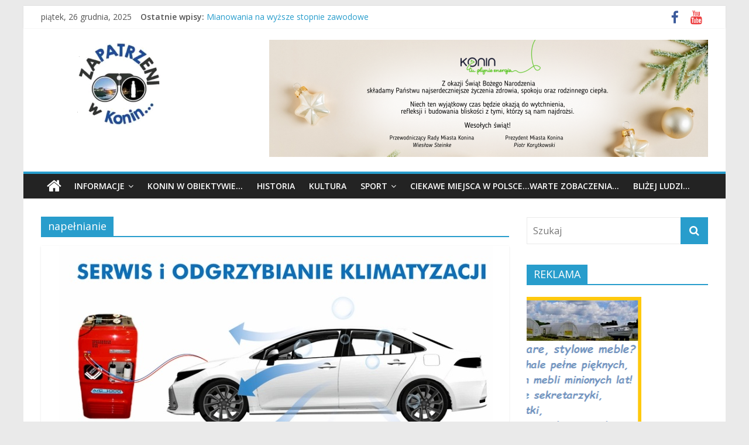

--- FILE ---
content_type: text/html; charset=UTF-8
request_url: https://zapatrzeniwkonin.pl/tag/napelnianie/
body_size: 17777
content:
<!DOCTYPE html>
<html lang="pl-PL" itemscope itemtype="https://schema.org/WebSite">
<head>
			<meta charset="UTF-8" />
		<meta name="viewport" content="width=device-width, initial-scale=1">
		<link rel="profile" href="https://gmpg.org/xfn/11" />
		<title>napełnianie &#8211; Zapatrzeni w Konin</title>
<meta name='robots' content='max-image-preview:large' />
<link rel='dns-prefetch' href='//fonts.googleapis.com' />
<link rel="alternate" type="application/rss+xml" title="Zapatrzeni w Konin &raquo; Kanał z wpisami" href="https://zapatrzeniwkonin.pl/feed/" />
<link rel="alternate" type="application/rss+xml" title="Zapatrzeni w Konin &raquo; Kanał z komentarzami" href="https://zapatrzeniwkonin.pl/comments/feed/" />
<link rel="alternate" type="application/rss+xml" title="Zapatrzeni w Konin &raquo; Kanał z wpisami otagowanymi jako napełnianie" href="https://zapatrzeniwkonin.pl/tag/napelnianie/feed/" />
<style id='wp-img-auto-sizes-contain-inline-css' type='text/css'>
img:is([sizes=auto i],[sizes^="auto," i]){contain-intrinsic-size:3000px 1500px}
/*# sourceURL=wp-img-auto-sizes-contain-inline-css */
</style>
<style id='wp-emoji-styles-inline-css' type='text/css'>

	img.wp-smiley, img.emoji {
		display: inline !important;
		border: none !important;
		box-shadow: none !important;
		height: 1em !important;
		width: 1em !important;
		margin: 0 0.07em !important;
		vertical-align: -0.1em !important;
		background: none !important;
		padding: 0 !important;
	}
/*# sourceURL=wp-emoji-styles-inline-css */
</style>
<style id='wp-block-library-inline-css' type='text/css'>
:root{--wp-block-synced-color:#7a00df;--wp-block-synced-color--rgb:122,0,223;--wp-bound-block-color:var(--wp-block-synced-color);--wp-editor-canvas-background:#ddd;--wp-admin-theme-color:#007cba;--wp-admin-theme-color--rgb:0,124,186;--wp-admin-theme-color-darker-10:#006ba1;--wp-admin-theme-color-darker-10--rgb:0,107,160.5;--wp-admin-theme-color-darker-20:#005a87;--wp-admin-theme-color-darker-20--rgb:0,90,135;--wp-admin-border-width-focus:2px}@media (min-resolution:192dpi){:root{--wp-admin-border-width-focus:1.5px}}.wp-element-button{cursor:pointer}:root .has-very-light-gray-background-color{background-color:#eee}:root .has-very-dark-gray-background-color{background-color:#313131}:root .has-very-light-gray-color{color:#eee}:root .has-very-dark-gray-color{color:#313131}:root .has-vivid-green-cyan-to-vivid-cyan-blue-gradient-background{background:linear-gradient(135deg,#00d084,#0693e3)}:root .has-purple-crush-gradient-background{background:linear-gradient(135deg,#34e2e4,#4721fb 50%,#ab1dfe)}:root .has-hazy-dawn-gradient-background{background:linear-gradient(135deg,#faaca8,#dad0ec)}:root .has-subdued-olive-gradient-background{background:linear-gradient(135deg,#fafae1,#67a671)}:root .has-atomic-cream-gradient-background{background:linear-gradient(135deg,#fdd79a,#004a59)}:root .has-nightshade-gradient-background{background:linear-gradient(135deg,#330968,#31cdcf)}:root .has-midnight-gradient-background{background:linear-gradient(135deg,#020381,#2874fc)}:root{--wp--preset--font-size--normal:16px;--wp--preset--font-size--huge:42px}.has-regular-font-size{font-size:1em}.has-larger-font-size{font-size:2.625em}.has-normal-font-size{font-size:var(--wp--preset--font-size--normal)}.has-huge-font-size{font-size:var(--wp--preset--font-size--huge)}.has-text-align-center{text-align:center}.has-text-align-left{text-align:left}.has-text-align-right{text-align:right}.has-fit-text{white-space:nowrap!important}#end-resizable-editor-section{display:none}.aligncenter{clear:both}.items-justified-left{justify-content:flex-start}.items-justified-center{justify-content:center}.items-justified-right{justify-content:flex-end}.items-justified-space-between{justify-content:space-between}.screen-reader-text{border:0;clip-path:inset(50%);height:1px;margin:-1px;overflow:hidden;padding:0;position:absolute;width:1px;word-wrap:normal!important}.screen-reader-text:focus{background-color:#ddd;clip-path:none;color:#444;display:block;font-size:1em;height:auto;left:5px;line-height:normal;padding:15px 23px 14px;text-decoration:none;top:5px;width:auto;z-index:100000}html :where(.has-border-color){border-style:solid}html :where([style*=border-top-color]){border-top-style:solid}html :where([style*=border-right-color]){border-right-style:solid}html :where([style*=border-bottom-color]){border-bottom-style:solid}html :where([style*=border-left-color]){border-left-style:solid}html :where([style*=border-width]){border-style:solid}html :where([style*=border-top-width]){border-top-style:solid}html :where([style*=border-right-width]){border-right-style:solid}html :where([style*=border-bottom-width]){border-bottom-style:solid}html :where([style*=border-left-width]){border-left-style:solid}html :where(img[class*=wp-image-]){height:auto;max-width:100%}:where(figure){margin:0 0 1em}html :where(.is-position-sticky){--wp-admin--admin-bar--position-offset:var(--wp-admin--admin-bar--height,0px)}@media screen and (max-width:600px){html :where(.is-position-sticky){--wp-admin--admin-bar--position-offset:0px}}

/*# sourceURL=wp-block-library-inline-css */
</style><style id='global-styles-inline-css' type='text/css'>
:root{--wp--preset--aspect-ratio--square: 1;--wp--preset--aspect-ratio--4-3: 4/3;--wp--preset--aspect-ratio--3-4: 3/4;--wp--preset--aspect-ratio--3-2: 3/2;--wp--preset--aspect-ratio--2-3: 2/3;--wp--preset--aspect-ratio--16-9: 16/9;--wp--preset--aspect-ratio--9-16: 9/16;--wp--preset--color--black: #000000;--wp--preset--color--cyan-bluish-gray: #abb8c3;--wp--preset--color--white: #ffffff;--wp--preset--color--pale-pink: #f78da7;--wp--preset--color--vivid-red: #cf2e2e;--wp--preset--color--luminous-vivid-orange: #ff6900;--wp--preset--color--luminous-vivid-amber: #fcb900;--wp--preset--color--light-green-cyan: #7bdcb5;--wp--preset--color--vivid-green-cyan: #00d084;--wp--preset--color--pale-cyan-blue: #8ed1fc;--wp--preset--color--vivid-cyan-blue: #0693e3;--wp--preset--color--vivid-purple: #9b51e0;--wp--preset--gradient--vivid-cyan-blue-to-vivid-purple: linear-gradient(135deg,rgb(6,147,227) 0%,rgb(155,81,224) 100%);--wp--preset--gradient--light-green-cyan-to-vivid-green-cyan: linear-gradient(135deg,rgb(122,220,180) 0%,rgb(0,208,130) 100%);--wp--preset--gradient--luminous-vivid-amber-to-luminous-vivid-orange: linear-gradient(135deg,rgb(252,185,0) 0%,rgb(255,105,0) 100%);--wp--preset--gradient--luminous-vivid-orange-to-vivid-red: linear-gradient(135deg,rgb(255,105,0) 0%,rgb(207,46,46) 100%);--wp--preset--gradient--very-light-gray-to-cyan-bluish-gray: linear-gradient(135deg,rgb(238,238,238) 0%,rgb(169,184,195) 100%);--wp--preset--gradient--cool-to-warm-spectrum: linear-gradient(135deg,rgb(74,234,220) 0%,rgb(151,120,209) 20%,rgb(207,42,186) 40%,rgb(238,44,130) 60%,rgb(251,105,98) 80%,rgb(254,248,76) 100%);--wp--preset--gradient--blush-light-purple: linear-gradient(135deg,rgb(255,206,236) 0%,rgb(152,150,240) 100%);--wp--preset--gradient--blush-bordeaux: linear-gradient(135deg,rgb(254,205,165) 0%,rgb(254,45,45) 50%,rgb(107,0,62) 100%);--wp--preset--gradient--luminous-dusk: linear-gradient(135deg,rgb(255,203,112) 0%,rgb(199,81,192) 50%,rgb(65,88,208) 100%);--wp--preset--gradient--pale-ocean: linear-gradient(135deg,rgb(255,245,203) 0%,rgb(182,227,212) 50%,rgb(51,167,181) 100%);--wp--preset--gradient--electric-grass: linear-gradient(135deg,rgb(202,248,128) 0%,rgb(113,206,126) 100%);--wp--preset--gradient--midnight: linear-gradient(135deg,rgb(2,3,129) 0%,rgb(40,116,252) 100%);--wp--preset--font-size--small: 13px;--wp--preset--font-size--medium: 20px;--wp--preset--font-size--large: 36px;--wp--preset--font-size--x-large: 42px;--wp--preset--spacing--20: 0.44rem;--wp--preset--spacing--30: 0.67rem;--wp--preset--spacing--40: 1rem;--wp--preset--spacing--50: 1.5rem;--wp--preset--spacing--60: 2.25rem;--wp--preset--spacing--70: 3.38rem;--wp--preset--spacing--80: 5.06rem;--wp--preset--shadow--natural: 6px 6px 9px rgba(0, 0, 0, 0.2);--wp--preset--shadow--deep: 12px 12px 50px rgba(0, 0, 0, 0.4);--wp--preset--shadow--sharp: 6px 6px 0px rgba(0, 0, 0, 0.2);--wp--preset--shadow--outlined: 6px 6px 0px -3px rgb(255, 255, 255), 6px 6px rgb(0, 0, 0);--wp--preset--shadow--crisp: 6px 6px 0px rgb(0, 0, 0);}:where(.is-layout-flex){gap: 0.5em;}:where(.is-layout-grid){gap: 0.5em;}body .is-layout-flex{display: flex;}.is-layout-flex{flex-wrap: wrap;align-items: center;}.is-layout-flex > :is(*, div){margin: 0;}body .is-layout-grid{display: grid;}.is-layout-grid > :is(*, div){margin: 0;}:where(.wp-block-columns.is-layout-flex){gap: 2em;}:where(.wp-block-columns.is-layout-grid){gap: 2em;}:where(.wp-block-post-template.is-layout-flex){gap: 1.25em;}:where(.wp-block-post-template.is-layout-grid){gap: 1.25em;}.has-black-color{color: var(--wp--preset--color--black) !important;}.has-cyan-bluish-gray-color{color: var(--wp--preset--color--cyan-bluish-gray) !important;}.has-white-color{color: var(--wp--preset--color--white) !important;}.has-pale-pink-color{color: var(--wp--preset--color--pale-pink) !important;}.has-vivid-red-color{color: var(--wp--preset--color--vivid-red) !important;}.has-luminous-vivid-orange-color{color: var(--wp--preset--color--luminous-vivid-orange) !important;}.has-luminous-vivid-amber-color{color: var(--wp--preset--color--luminous-vivid-amber) !important;}.has-light-green-cyan-color{color: var(--wp--preset--color--light-green-cyan) !important;}.has-vivid-green-cyan-color{color: var(--wp--preset--color--vivid-green-cyan) !important;}.has-pale-cyan-blue-color{color: var(--wp--preset--color--pale-cyan-blue) !important;}.has-vivid-cyan-blue-color{color: var(--wp--preset--color--vivid-cyan-blue) !important;}.has-vivid-purple-color{color: var(--wp--preset--color--vivid-purple) !important;}.has-black-background-color{background-color: var(--wp--preset--color--black) !important;}.has-cyan-bluish-gray-background-color{background-color: var(--wp--preset--color--cyan-bluish-gray) !important;}.has-white-background-color{background-color: var(--wp--preset--color--white) !important;}.has-pale-pink-background-color{background-color: var(--wp--preset--color--pale-pink) !important;}.has-vivid-red-background-color{background-color: var(--wp--preset--color--vivid-red) !important;}.has-luminous-vivid-orange-background-color{background-color: var(--wp--preset--color--luminous-vivid-orange) !important;}.has-luminous-vivid-amber-background-color{background-color: var(--wp--preset--color--luminous-vivid-amber) !important;}.has-light-green-cyan-background-color{background-color: var(--wp--preset--color--light-green-cyan) !important;}.has-vivid-green-cyan-background-color{background-color: var(--wp--preset--color--vivid-green-cyan) !important;}.has-pale-cyan-blue-background-color{background-color: var(--wp--preset--color--pale-cyan-blue) !important;}.has-vivid-cyan-blue-background-color{background-color: var(--wp--preset--color--vivid-cyan-blue) !important;}.has-vivid-purple-background-color{background-color: var(--wp--preset--color--vivid-purple) !important;}.has-black-border-color{border-color: var(--wp--preset--color--black) !important;}.has-cyan-bluish-gray-border-color{border-color: var(--wp--preset--color--cyan-bluish-gray) !important;}.has-white-border-color{border-color: var(--wp--preset--color--white) !important;}.has-pale-pink-border-color{border-color: var(--wp--preset--color--pale-pink) !important;}.has-vivid-red-border-color{border-color: var(--wp--preset--color--vivid-red) !important;}.has-luminous-vivid-orange-border-color{border-color: var(--wp--preset--color--luminous-vivid-orange) !important;}.has-luminous-vivid-amber-border-color{border-color: var(--wp--preset--color--luminous-vivid-amber) !important;}.has-light-green-cyan-border-color{border-color: var(--wp--preset--color--light-green-cyan) !important;}.has-vivid-green-cyan-border-color{border-color: var(--wp--preset--color--vivid-green-cyan) !important;}.has-pale-cyan-blue-border-color{border-color: var(--wp--preset--color--pale-cyan-blue) !important;}.has-vivid-cyan-blue-border-color{border-color: var(--wp--preset--color--vivid-cyan-blue) !important;}.has-vivid-purple-border-color{border-color: var(--wp--preset--color--vivid-purple) !important;}.has-vivid-cyan-blue-to-vivid-purple-gradient-background{background: var(--wp--preset--gradient--vivid-cyan-blue-to-vivid-purple) !important;}.has-light-green-cyan-to-vivid-green-cyan-gradient-background{background: var(--wp--preset--gradient--light-green-cyan-to-vivid-green-cyan) !important;}.has-luminous-vivid-amber-to-luminous-vivid-orange-gradient-background{background: var(--wp--preset--gradient--luminous-vivid-amber-to-luminous-vivid-orange) !important;}.has-luminous-vivid-orange-to-vivid-red-gradient-background{background: var(--wp--preset--gradient--luminous-vivid-orange-to-vivid-red) !important;}.has-very-light-gray-to-cyan-bluish-gray-gradient-background{background: var(--wp--preset--gradient--very-light-gray-to-cyan-bluish-gray) !important;}.has-cool-to-warm-spectrum-gradient-background{background: var(--wp--preset--gradient--cool-to-warm-spectrum) !important;}.has-blush-light-purple-gradient-background{background: var(--wp--preset--gradient--blush-light-purple) !important;}.has-blush-bordeaux-gradient-background{background: var(--wp--preset--gradient--blush-bordeaux) !important;}.has-luminous-dusk-gradient-background{background: var(--wp--preset--gradient--luminous-dusk) !important;}.has-pale-ocean-gradient-background{background: var(--wp--preset--gradient--pale-ocean) !important;}.has-electric-grass-gradient-background{background: var(--wp--preset--gradient--electric-grass) !important;}.has-midnight-gradient-background{background: var(--wp--preset--gradient--midnight) !important;}.has-small-font-size{font-size: var(--wp--preset--font-size--small) !important;}.has-medium-font-size{font-size: var(--wp--preset--font-size--medium) !important;}.has-large-font-size{font-size: var(--wp--preset--font-size--large) !important;}.has-x-large-font-size{font-size: var(--wp--preset--font-size--x-large) !important;}
/*# sourceURL=global-styles-inline-css */
</style>

<style id='classic-theme-styles-inline-css' type='text/css'>
/*! This file is auto-generated */
.wp-block-button__link{color:#fff;background-color:#32373c;border-radius:9999px;box-shadow:none;text-decoration:none;padding:calc(.667em + 2px) calc(1.333em + 2px);font-size:1.125em}.wp-block-file__button{background:#32373c;color:#fff;text-decoration:none}
/*# sourceURL=/wp-includes/css/classic-themes.min.css */
</style>
<link rel='stylesheet' id='responsive-lightbox-swipebox-css' href='https://zapatrzeniwkonin.pl/wp-content/plugins/responsive-lightbox/assets/swipebox/swipebox.min.css?ver=1.5.2' type='text/css' media='all' />
<link rel='stylesheet' id='colormag_style-css' href='https://zapatrzeniwkonin.pl/wp-content/themes/colormag/style.css?ver=9.9.9' type='text/css' media='all' />
<link rel='stylesheet' id='colormag-featured-image-popup-css-css' href='https://zapatrzeniwkonin.pl/wp-content/themes/colormag/js/magnific-popup/magnific-popup.min.css?ver=9.9.9' type='text/css' media='all' />
<link rel='stylesheet' id='colormag-fontawesome-css' href='https://zapatrzeniwkonin.pl/wp-content/themes/colormag/fontawesome/css/font-awesome.min.css?ver=9.9.9' type='text/css' media='all' />
<link rel='stylesheet' id='colormag_googlefonts-css' href='//fonts.googleapis.com/css?family=Open+Sans%3A400%2C600&#038;ver=9.9.9' type='text/css' media='all' />
<link rel='stylesheet' id='heateor_sss_frontend_css-css' href='https://zapatrzeniwkonin.pl/wp-content/plugins/sassy-social-share/public/css/sassy-social-share-public.css?ver=3.3.79' type='text/css' media='all' />
<style id='heateor_sss_frontend_css-inline-css' type='text/css'>
.heateor_sss_button_instagram span.heateor_sss_svg,a.heateor_sss_instagram span.heateor_sss_svg{background:radial-gradient(circle at 30% 107%,#fdf497 0,#fdf497 5%,#fd5949 45%,#d6249f 60%,#285aeb 90%)}.heateor_sss_horizontal_sharing .heateor_sss_svg,.heateor_sss_standard_follow_icons_container .heateor_sss_svg{color:#fff;border-width:0px;border-style:solid;border-color:transparent}.heateor_sss_horizontal_sharing .heateorSssTCBackground{color:#666}.heateor_sss_horizontal_sharing span.heateor_sss_svg:hover,.heateor_sss_standard_follow_icons_container span.heateor_sss_svg:hover{border-color:transparent;}.heateor_sss_vertical_sharing span.heateor_sss_svg,.heateor_sss_floating_follow_icons_container span.heateor_sss_svg{color:#fff;border-width:0px;border-style:solid;border-color:transparent;}.heateor_sss_vertical_sharing .heateorSssTCBackground{color:#666;}.heateor_sss_vertical_sharing span.heateor_sss_svg:hover,.heateor_sss_floating_follow_icons_container span.heateor_sss_svg:hover{border-color:transparent;}@media screen and (max-width:783px) {.heateor_sss_vertical_sharing{display:none!important}}
/*# sourceURL=heateor_sss_frontend_css-inline-css */
</style>
<script type="text/javascript" src="https://zapatrzeniwkonin.pl/wp-includes/js/jquery/jquery.min.js?ver=3.7.1" id="jquery-core-js"></script>
<script type="text/javascript" src="https://zapatrzeniwkonin.pl/wp-includes/js/jquery/jquery-migrate.min.js?ver=3.4.1" id="jquery-migrate-js"></script>
<script type="text/javascript" src="https://zapatrzeniwkonin.pl/wp-content/plugins/responsive-lightbox/assets/swipebox/jquery.swipebox.min.js?ver=1.5.2" id="responsive-lightbox-swipebox-js"></script>
<script type="text/javascript" src="https://zapatrzeniwkonin.pl/wp-includes/js/underscore.min.js?ver=1.13.7" id="underscore-js"></script>
<script type="text/javascript" src="https://zapatrzeniwkonin.pl/wp-content/plugins/responsive-lightbox/assets/infinitescroll/infinite-scroll.pkgd.min.js?ver=4.0.1" id="responsive-lightbox-infinite-scroll-js"></script>
<script type="text/javascript" id="responsive-lightbox-js-before">
/* <![CDATA[ */
var rlArgs = {"script":"swipebox","selector":"lightbox","customEvents":"","activeGalleries":true,"animation":true,"hideCloseButtonOnMobile":false,"removeBarsOnMobile":false,"hideBars":false,"hideBarsDelay":5000,"videoMaxWidth":1080,"useSVG":true,"loopAtEnd":true,"woocommerce_gallery":false,"ajaxurl":"https:\/\/zapatrzeniwkonin.pl\/wp-admin\/admin-ajax.php","nonce":"0c3ece8bf3","preview":false,"postId":32810,"scriptExtension":false};

//# sourceURL=responsive-lightbox-js-before
/* ]]> */
</script>
<script type="text/javascript" src="https://zapatrzeniwkonin.pl/wp-content/plugins/responsive-lightbox/js/front.js?ver=2.5.5" id="responsive-lightbox-js"></script>

<!-- OG: 3.3.8 -->
<meta property="og:image" content="https://zapatrzeniwkonin.pl/wp-content/uploads/2021/09/cropped-favicon-16x16-1.png"><meta property="og:type" content="website"><meta property="og:locale" content="pl_PL"><meta property="og:site_name" content="Zapatrzeni w Konin"><meta property="og:url" content="https://zapatrzeniwkonin.pl/tag/napelnianie/"><meta property="og:title" content="napełnianie &#8211; Zapatrzeni w Konin">

<meta property="twitter:partner" content="ogwp"><meta property="twitter:title" content="napełnianie &#8211; Zapatrzeni w Konin"><meta property="twitter:url" content="https://zapatrzeniwkonin.pl/tag/napelnianie/">
<meta itemprop="image" content="https://zapatrzeniwkonin.pl/wp-content/uploads/2021/09/cropped-favicon-16x16-1.png"><meta itemprop="name" content="napełnianie &#8211; Zapatrzeni w Konin">
<!-- /OG -->

<link rel="https://api.w.org/" href="https://zapatrzeniwkonin.pl/wp-json/" /><link rel="alternate" title="JSON" type="application/json" href="https://zapatrzeniwkonin.pl/wp-json/wp/v2/tags/3333" /><link rel="EditURI" type="application/rsd+xml" title="RSD" href="https://zapatrzeniwkonin.pl/xmlrpc.php?rsd" />
<meta name="generator" content="WordPress 6.9" />
<link rel="icon" href="https://zapatrzeniwkonin.pl/wp-content/uploads/2021/09/cropped-favicon-16x16-1-32x32.png" sizes="32x32" />
<link rel="icon" href="https://zapatrzeniwkonin.pl/wp-content/uploads/2021/09/cropped-favicon-16x16-1-192x192.png" sizes="192x192" />
<link rel="apple-touch-icon" href="https://zapatrzeniwkonin.pl/wp-content/uploads/2021/09/cropped-favicon-16x16-1-180x180.png" />
<meta name="msapplication-TileImage" content="https://zapatrzeniwkonin.pl/wp-content/uploads/2021/09/cropped-favicon-16x16-1-270x270.png" />
<link rel='stylesheet' id='so-css-colormag-css' href='https://zapatrzeniwkonin.pl/wp-content/uploads/so-css/so-css-colormag.css?ver=1631341481' type='text/css' media='all' />
<link rel='stylesheet' id='metaslider-flex-slider-css' href='https://zapatrzeniwkonin.pl/wp-content/plugins/ml-slider/assets/sliders/flexslider/flexslider.css?ver=3.104.0' type='text/css' media='all' property='stylesheet' />
<link rel='stylesheet' id='metaslider-public-css' href='https://zapatrzeniwkonin.pl/wp-content/plugins/ml-slider/assets/metaslider/public.css?ver=3.104.0' type='text/css' media='all' property='stylesheet' />
<style id='metaslider-public-inline-css' type='text/css'>
@media only screen and (max-width: 767px) { .hide-arrows-smartphone .flex-direction-nav, .hide-navigation-smartphone .flex-control-paging, .hide-navigation-smartphone .flex-control-nav, .hide-navigation-smartphone .filmstrip, .hide-slideshow-smartphone, .metaslider-hidden-content.hide-smartphone{ display: none!important; }}@media only screen and (min-width : 768px) and (max-width: 1023px) { .hide-arrows-tablet .flex-direction-nav, .hide-navigation-tablet .flex-control-paging, .hide-navigation-tablet .flex-control-nav, .hide-navigation-tablet .filmstrip, .hide-slideshow-tablet, .metaslider-hidden-content.hide-tablet{ display: none!important; }}@media only screen and (min-width : 1024px) and (max-width: 1439px) { .hide-arrows-laptop .flex-direction-nav, .hide-navigation-laptop .flex-control-paging, .hide-navigation-laptop .flex-control-nav, .hide-navigation-laptop .filmstrip, .hide-slideshow-laptop, .metaslider-hidden-content.hide-laptop{ display: none!important; }}@media only screen and (min-width : 1440px) { .hide-arrows-desktop .flex-direction-nav, .hide-navigation-desktop .flex-control-paging, .hide-navigation-desktop .flex-control-nav, .hide-navigation-desktop .filmstrip, .hide-slideshow-desktop, .metaslider-hidden-content.hide-desktop{ display: none!important; }}
@media only screen and (max-width: 767px) { .hide-arrows-smartphone .flex-direction-nav, .hide-navigation-smartphone .flex-control-paging, .hide-navigation-smartphone .flex-control-nav, .hide-navigation-smartphone .filmstrip, .hide-slideshow-smartphone, .metaslider-hidden-content.hide-smartphone{ display: none!important; }}@media only screen and (min-width : 768px) and (max-width: 1023px) { .hide-arrows-tablet .flex-direction-nav, .hide-navigation-tablet .flex-control-paging, .hide-navigation-tablet .flex-control-nav, .hide-navigation-tablet .filmstrip, .hide-slideshow-tablet, .metaslider-hidden-content.hide-tablet{ display: none!important; }}@media only screen and (min-width : 1024px) and (max-width: 1439px) { .hide-arrows-laptop .flex-direction-nav, .hide-navigation-laptop .flex-control-paging, .hide-navigation-laptop .flex-control-nav, .hide-navigation-laptop .filmstrip, .hide-slideshow-laptop, .metaslider-hidden-content.hide-laptop{ display: none!important; }}@media only screen and (min-width : 1440px) { .hide-arrows-desktop .flex-direction-nav, .hide-navigation-desktop .flex-control-paging, .hide-navigation-desktop .flex-control-nav, .hide-navigation-desktop .filmstrip, .hide-slideshow-desktop, .metaslider-hidden-content.hide-desktop{ display: none!important; }}
@media only screen and (max-width: 767px) { .hide-arrows-smartphone .flex-direction-nav, .hide-navigation-smartphone .flex-control-paging, .hide-navigation-smartphone .flex-control-nav, .hide-navigation-smartphone .filmstrip, .hide-slideshow-smartphone, .metaslider-hidden-content.hide-smartphone{ display: none!important; }}@media only screen and (min-width : 768px) and (max-width: 1023px) { .hide-arrows-tablet .flex-direction-nav, .hide-navigation-tablet .flex-control-paging, .hide-navigation-tablet .flex-control-nav, .hide-navigation-tablet .filmstrip, .hide-slideshow-tablet, .metaslider-hidden-content.hide-tablet{ display: none!important; }}@media only screen and (min-width : 1024px) and (max-width: 1439px) { .hide-arrows-laptop .flex-direction-nav, .hide-navigation-laptop .flex-control-paging, .hide-navigation-laptop .flex-control-nav, .hide-navigation-laptop .filmstrip, .hide-slideshow-laptop, .metaslider-hidden-content.hide-laptop{ display: none!important; }}@media only screen and (min-width : 1440px) { .hide-arrows-desktop .flex-direction-nav, .hide-navigation-desktop .flex-control-paging, .hide-navigation-desktop .flex-control-nav, .hide-navigation-desktop .filmstrip, .hide-slideshow-desktop, .metaslider-hidden-content.hide-desktop{ display: none!important; }}
/*# sourceURL=metaslider-public-inline-css */
</style>
</head>

<body data-rsssl=1 class="archive tag tag-napelnianie tag-3333 custom-background wp-custom-logo wp-embed-responsive wp-theme-colormag metaslider-plugin right-sidebar box-layout">

		<div id="page" class="hfeed site">
				<a class="skip-link screen-reader-text" href="#main">Przejdź do treści</a>
				<header id="masthead" class="site-header clearfix ">
				<div id="header-text-nav-container" class="clearfix">
		
			<div class="news-bar">
				<div class="inner-wrap clearfix">
					
		<div class="date-in-header">
			piątek, 26 grudnia, 2025		</div>

		
		<div class="breaking-news">
			<strong class="breaking-news-latest">Ostatnie wpisy:</strong>

			<ul class="newsticker">
									<li>
						<a href="https://zapatrzeniwkonin.pl/tam-je-zgubisz/" title="Tam je zgubisz&#8230;">
							Tam je zgubisz&#8230;						</a>
					</li>
									<li>
						<a href="https://zapatrzeniwkonin.pl/dzialania-zakonczone-sukcesem/" title="Działania zakończone sukcesem!">
							Działania zakończone sukcesem!						</a>
					</li>
									<li>
						<a href="https://zapatrzeniwkonin.pl/mrozne-swieta/" title="Śnieżne święta&#8230;">
							Śnieżne święta&#8230;						</a>
					</li>
									<li>
						<a href="https://zapatrzeniwkonin.pl/gibowski/" title="O obecnych i minionych świętach">
							O obecnych i minionych świętach						</a>
					</li>
									<li>
						<a href="https://zapatrzeniwkonin.pl/mianowania-na-wyzsze-stopnie-zawodowe/" title="Mianowania na wyższe stopnie zawodowe">
							Mianowania na wyższe stopnie zawodowe						</a>
					</li>
							</ul>
		</div>

		
		<div class="social-links clearfix">
			<ul>
				<li><a href="https://www.facebook.com/groups/183145586278735" target="_blank"><i class="fa fa-facebook"></i></a></li><li><a href="https://www.youtube.com/@zapatrzeniwkonin/featured" target="_blank"><i class="fa fa-youtube"></i></a></li>			</ul>
		</div><!-- .social-links -->
						</div>
			</div>

			
		<div class="inner-wrap">
			<div id="header-text-nav-wrap" class="clearfix">

				<div id="header-left-section">
											<div id="header-logo-image">
							<a href="https://zapatrzeniwkonin.pl/" class="custom-logo-link" rel="home"><img width="270" height="150" src="https://zapatrzeniwkonin.pl/wp-content/uploads/2021/09/cropped-logo-2.png" class="custom-logo" alt="Zapatrzeni w Konin" decoding="async" /></a>						</div><!-- #header-logo-image -->
						
					<div id="header-text" class="screen-reader-text">
													<h3 id="site-title">
								<a href="https://zapatrzeniwkonin.pl/" title="Zapatrzeni w Konin" rel="home">Zapatrzeni w Konin</a>
							</h3>
						
													<p id="site-description">
								wiadomości Konin Koło Słupca Wielkopolska Polska							</p><!-- #site-description -->
											</div><!-- #header-text -->
				</div><!-- #header-left-section -->

				<div id="header-right-section">
											<div id="header-right-sidebar" class="clearfix">
							<aside id="text-16" class="widget widget_text clearfix">			<div class="textwidget"><div id="metaslider-id-5504" style="max-width: 750px;" class="ml-slider-3-104-0 metaslider metaslider-flex metaslider-5504 ml-slider has-onhover-arrows ms-theme-default nav-hidden" role="region" aria-label="top 750 na 200" data-height="200" data-width="750">
    <div id="metaslider_container_5504">
        <div id="metaslider_5504">
            <ul class='slides'>
                <li style="display: block; width: 100%;" class="slide-50872 ms-image " aria-roledescription="slide" data-date="2024-09-04 12:58:01" data-filename="MZK.png" data-slide-type="image"><a href="https://zapatrzeniwkonin.pl/paliwo-ze-pszczola-nie-siada/" target="_blank" aria-label="View Slide Details" class="metaslider_image_link"><img fetchpriority="high" decoding="async" src="https://zapatrzeniwkonin.pl/wp-content/uploads/2024/09/MZK.png" height="200" width="750" alt="" class="slider-5504 slide-50872 msDefaultImage" title="MZK" /></a></li>
                <li style="display: none; width: 100%;" class="slide-64754 ms-image " aria-roledescription="slide" data-date="2025-12-16 15:24:17" data-filename="UM-ZS.png" data-slide-type="image"><img decoding="async" src="https://zapatrzeniwkonin.pl/wp-content/uploads/2025/12/UM-ZS.png" height="200" width="750" alt="" class="slider-5504 slide-64754 msDefaultImage" title="UM ZS" /></li>
                <li style="display: none; width: 100%;" class="slide-25169 ms-image " aria-roledescription="slide" data-date="2023-01-12 12:55:05" data-filename="ADR-Turbo-750x200.png" data-slide-type="image"><a href="https://zapatrzeniwkonin.pl/turbo-rutecki-zaprasza-na-kursy-adr/" target="_blank" aria-label="View Slide Details" class="metaslider_image_link"><img decoding="async" src="https://zapatrzeniwkonin.pl/wp-content/uploads/2023/01/ADR-Turbo-750x200.png" height="200" width="750" alt="" class="slider-5504 slide-25169 msDefaultImage" title="ADR Turbo" /></a></li>
                <li style="display: none; width: 100%;" class="slide-5746 ms-image " aria-roledescription="slide" data-date="2021-11-21 20:32:18" data-filename="MZGOK.png" data-slide-type="image"><a href="https://www.mzgok.konin.pl/" target="_self" aria-label="View Slide Details" class="metaslider_image_link"><img decoding="async" src="https://zapatrzeniwkonin.pl/wp-content/uploads/2022/09/MZGOK.png" height="200" width="750" alt="" class="slider-5504 slide-5746 msDefaultImage" title="MZGOK" /></a></li>
                <li style="display: none; width: 100%;" class="slide-13259 ms-image " aria-roledescription="slide" data-date="2022-04-27 21:21:02" data-filename="TURBO.png" data-slide-type="image"><a href="https://zapatrzeniwkonin.pl/zrob-prawko-z-turbo-2/" target="_self" aria-label="View Slide Details" class="metaslider_image_link"><img decoding="async" src="https://zapatrzeniwkonin.pl/wp-content/uploads/2022/09/TURBO.png" height="200" width="750" alt="" class="slider-5504 slide-13259 msDefaultImage" title="TURBO" /></a></li>
                <li style="display: none; width: 100%;" class="slide-58402 ms-image " aria-roledescription="slide" data-date="2025-05-23 21:45:41" data-filename="Adamczyk-Nadzieja-1.png" data-slide-type="image"><a href="https://zapatrzeniwkonin.pl/chcecie-miec-rajski-ogrod/" target="_blank" aria-label="View Slide Details" class="metaslider_image_link"><img decoding="async" src="https://zapatrzeniwkonin.pl/wp-content/uploads/2025/05/Adamczyk-Nadzieja-1.png" height="200" width="750" alt="" class="slider-5504 slide-58402 msDefaultImage" title="Adamczyk Nadzieja" /></a></li>
                <li style="display: none; width: 100%;" class="slide-5747 ms-image " aria-roledescription="slide" data-date="2021-11-21 20:32:18" data-filename="PKS-KONIN.png" data-slide-type="image"><a href="http://web.pkskonin.pl/" target="_self" aria-label="View Slide Details" class="metaslider_image_link"><img decoding="async" src="https://zapatrzeniwkonin.pl/wp-content/uploads/2022/09/PKS-KONIN.png" height="200" width="750" alt="" class="slider-5504 slide-5747 msDefaultImage" title="PKS KONIN" /></a></li>
                <li style="display: none; width: 100%;" class="slide-5742 ms-image " aria-roledescription="slide" data-date="2021-11-21 20:32:18" data-filename="HYDROSTAL.png" data-slide-type="image"><a href="https://zapatrzeniwkonin.pl/hydrostal-konin-kupimy-twoj-zlom/" target="_self" aria-label="View Slide Details" class="metaslider_image_link"><img decoding="async" src="https://zapatrzeniwkonin.pl/wp-content/uploads/2022/09/HYDROSTAL.png" height="200" width="750" alt="" class="slider-5504 slide-5742 msDefaultImage" title="HYDROSTAL" /></a></li>
                <li style="display: none; width: 100%;" class="slide-24866 ms-image " aria-roledescription="slide" data-date="2023-01-06 10:48:58" data-filename="PGKIM-PLUS-1.png" data-slide-type="image"><a href="https://zapatrzeniwkonin.pl/pgkim-plus-poleca-wynajem-kontenerow-do-gruzu/" target="_blank" aria-label="View Slide Details" class="metaslider_image_link"><img decoding="async" src="https://zapatrzeniwkonin.pl/wp-content/uploads/2023/10/PGKIM-PLUS-1.png" height="200" width="750" alt="" class="slider-5504 slide-24866 msDefaultImage" title="PGKIM PLUS" /></a></li>
                <li style="display: none; width: 100%;" class="slide-25176 ms-image " aria-roledescription="slide" data-date="2023-01-12 20:32:17" data-filename="36_minut_konin_baner_750x200.gif" data-slide-type="image"><a href="https://36minut.pl/appointment" target="_blank" aria-label="View Slide Details" class="metaslider_image_link"><img decoding="async" src="https://zapatrzeniwkonin.pl/wp-content/uploads/2023/01/36_minut_konin_baner_750x200.gif" height="200" width="750" alt="" class="slider-5504 slide-25176 msDefaultImage" title="36_minut_konin_baner_750x200" /></a></li>
            </ul>
        </div>
        
    </div>
</div>
</div>
		</aside>						</div>
										</div><!-- #header-right-section -->

			</div><!-- #header-text-nav-wrap -->
		</div><!-- .inner-wrap -->

		
		<nav id="site-navigation" class="main-navigation clearfix" role="navigation">
			<div class="inner-wrap clearfix">
				
					<div class="home-icon">
						<a href="https://zapatrzeniwkonin.pl/"
						   title="Zapatrzeni w Konin"
						>
							<i class="fa fa-home"></i>
						</a>
					</div>
				
				
				<p class="menu-toggle"></p>
				<div class="menu-primary-container"><ul id="menu-primary" class="menu"><li id="menu-item-356" class="menu-item menu-item-type-taxonomy menu-item-object-category menu-item-has-children menu-item-356"><a href="https://zapatrzeniwkonin.pl/category/informacje/">INFORMACJE</a>
<ul class="sub-menu">
	<li id="menu-item-2498" class="menu-item menu-item-type-taxonomy menu-item-object-category menu-item-2498"><a href="https://zapatrzeniwkonin.pl/category/biznes/">BIZNES</a></li>
	<li id="menu-item-2818" class="menu-item menu-item-type-taxonomy menu-item-object-category menu-item-2818"><a href="https://zapatrzeniwkonin.pl/category/kulinarna-mapa-konina/">KULINARNA MAPA KONINA</a></li>
</ul>
</li>
<li id="menu-item-786" class="menu-item menu-item-type-taxonomy menu-item-object-category menu-item-786"><a href="https://zapatrzeniwkonin.pl/category/konin-w-obiektywie/">KONIN W OBIEKTYWIE&#8230;</a></li>
<li id="menu-item-559" class="menu-item menu-item-type-taxonomy menu-item-object-category menu-item-559"><a href="https://zapatrzeniwkonin.pl/category/historia/">HISTORIA</a></li>
<li id="menu-item-349" class="menu-item menu-item-type-taxonomy menu-item-object-category menu-item-349"><a href="https://zapatrzeniwkonin.pl/category/kultura/">KULTURA</a></li>
<li id="menu-item-489" class="menu-item menu-item-type-taxonomy menu-item-object-category menu-item-has-children menu-item-489"><a href="https://zapatrzeniwkonin.pl/category/sport/">SPORT</a>
<ul class="sub-menu">
	<li id="menu-item-2499" class="menu-item menu-item-type-taxonomy menu-item-object-category menu-item-2499"><a href="https://zapatrzeniwkonin.pl/category/zdrowie/">ZDROWIE</a></li>
</ul>
</li>
<li id="menu-item-354" class="menu-item menu-item-type-taxonomy menu-item-object-category menu-item-354"><a href="https://zapatrzeniwkonin.pl/category/ciekawe-miejsca-w-polsce/">Ciekawe miejsca w Polsce&#8230;warte zobaczenia&#8230;</a></li>
<li id="menu-item-720" class="menu-item menu-item-type-taxonomy menu-item-object-category menu-item-720"><a href="https://zapatrzeniwkonin.pl/category/blizej-ludzi/">BLIŻEJ LUDZI&#8230;</a></li>
</ul></div>
			</div>
		</nav>

				</div><!-- #header-text-nav-container -->
				</header><!-- #masthead -->
				<div id="main" class="clearfix">
				<div class="inner-wrap clearfix">
		
	<div id="primary">
		<div id="content" class="clearfix">

			
		<header class="page-header">
			
				<h1 class="page-title">
					<span>
						napełnianie					</span>
				</h1>
						</header><!-- .page-header -->

		
				<div class="article-container">

					
<article id="post-32810" class="post-32810 post type-post status-publish format-standard has-post-thumbnail hentry category-biznes tag-klimatyzacja tag-napelnianie tag-odgrzybianie tag-ozonowanie tag-serwis">
	
				<div class="featured-image">
				<a href="https://zapatrzeniwkonin.pl/serwisuj-klimatyzacje-auta-w-pewiku/" title="Serwisuj klimatyzację auta w Pewiku!">
					<img width="800" height="445" src="https://zapatrzeniwkonin.pl/wp-content/uploads/2023/05/GCG-800x445.jpg" class="attachment-colormag-featured-image size-colormag-featured-image wp-post-image" alt="" decoding="async" loading="lazy" srcset="https://zapatrzeniwkonin.pl/wp-content/uploads/2023/05/GCG.jpg 800w, https://zapatrzeniwkonin.pl/wp-content/uploads/2023/05/GCG-300x167.jpg 300w, https://zapatrzeniwkonin.pl/wp-content/uploads/2023/05/GCG-768x427.jpg 768w" sizes="auto, (max-width: 800px) 100vw, 800px" />				</a>
			</div>
			
	<div class="article-content clearfix">

		<div class="above-entry-meta"><span class="cat-links"><a href="https://zapatrzeniwkonin.pl/category/biznes/" style="background:#6ac4c2" rel="category tag">BIZNES</a>&nbsp;</span></div>
		<header class="entry-header">
			<h2 class="entry-title">
				<a href="https://zapatrzeniwkonin.pl/serwisuj-klimatyzacje-auta-w-pewiku/" title="Serwisuj klimatyzację auta w Pewiku!">Serwisuj klimatyzację auta w Pewiku!</a>
			</h2>
		</header>

		<div class="below-entry-meta">
			<span class="posted-on"><a href="https://zapatrzeniwkonin.pl/serwisuj-klimatyzacje-auta-w-pewiku/" title="21:23" rel="bookmark"><i class="fa fa-calendar-o"></i> <time class="entry-date published" datetime="2023-05-18T21:23:42+02:00">18 maja 2023</time><time class="updated" datetime="2023-05-19T05:56:47+02:00">19 maja 2023</time></a></span>
			<span class="byline">
				<span class="author vcard">
					<i class="fa fa-user"></i>
					<a class="url fn n"
					   href="https://zapatrzeniwkonin.pl/author/zwk/"
					   title="redakcja"
					>
						redakcja					</a>
				</span>
			</span>

			<span class="tag-links"><i class="fa fa-tags"></i><a href="https://zapatrzeniwkonin.pl/tag/klimatyzacja/" rel="tag">klimatyzacja</a>, <a href="https://zapatrzeniwkonin.pl/tag/napelnianie/" rel="tag">napełnianie</a>, <a href="https://zapatrzeniwkonin.pl/tag/odgrzybianie/" rel="tag">odgrzybianie</a>, <a href="https://zapatrzeniwkonin.pl/tag/ozonowanie/" rel="tag">ozonowanie</a>, <a href="https://zapatrzeniwkonin.pl/tag/serwis/" rel="tag">serwis</a></span></div>
		<div class="entry-content clearfix">
			<p>Sezon wakacyjnych wyjazdów przed nami, warto sprawdzić czy nasza klimatyzacja jest szczelna, napełnić ją czynnikiem i dokonać odgrzybiania w profesjonalnym</p>
			<a class="more-link" title="Serwisuj klimatyzację auta w Pewiku!" href="https://zapatrzeniwkonin.pl/serwisuj-klimatyzacje-auta-w-pewiku/">
				<span>Czytaj dalej</span>
			</a>
		</div>

	</div>

	</article>

				</div>

				
		</div><!-- #content -->
	</div><!-- #primary -->


<div id="secondary">
	
	<aside id="search-4" class="widget widget_search clearfix">
<form action="https://zapatrzeniwkonin.pl/" class="search-form searchform clearfix" method="get" role="search">

	<div class="search-wrap">
		<input type="search"
		       class="s field"
		       name="s"
		       value=""
		       placeholder="Szukaj"
		/>

		<button class="search-icon" type="submit"></button>
	</div>

</form><!-- .searchform -->
</aside><aside id="text-14" class="widget widget_text clearfix"><h3 class="widget-title"><span>REKLAMA</span></h3>			<div class="textwidget"><div id="metaslider-id-2719" style="max-width: 300px;" class="ml-slider-3-104-0 metaslider metaslider-flex metaslider-2719 ml-slider has-onhover-arrows ms-theme-default nav-hidden nav-hidden" role="region" aria-label="300x500" data-height="500" data-width="300">
    <div id="metaslider_container_2719">
        <div id="metaslider_2719">
            <ul class='slides'>
                <li style="display: block; width: 100%;" class="slide-60465 ms-image " aria-roledescription="slide" data-date="2025-07-06 21:46:15" data-filename="KRAMPOL-meble.png" data-slide-type="image"><a href="https://zapatrzeniwkonin.pl/lubicie-stylowe-meble-to-chodzmy/" target="_blank" aria-label="View Slide Details" class="metaslider_image_link"><img loading="lazy" decoding="async" src="https://zapatrzeniwkonin.pl/wp-content/uploads/2025/07/KRAMPOL-meble.png" height="500" width="300" alt="" class="slider-2719 slide-60465 msDefaultImage" title="KRAMPOL meble" /></a></li>
                <li style="display: none; width: 100%;" class="slide-50913 ms-image " aria-roledescription="slide" data-date="2024-09-05 14:40:09" data-filename="MZK-2024.png" data-slide-type="image"><a href="https://zapatrzeniwkonin.pl/paliwo-ze-pszczola-nie-siada/" target="_blank" aria-label="View Slide Details" class="metaslider_image_link"><img loading="lazy" decoding="async" src="https://zapatrzeniwkonin.pl/wp-content/uploads/2024/09/MZK-2024.png" height="500" width="300" alt="" class="slider-2719 slide-50913 msDefaultImage" title="MZK 2024" /></a></li>
                <li style="display: none; width: 100%;" class="slide-13257 ms-image " aria-roledescription="slide" data-date="2022-04-27 21:03:47" data-filename="MZGOK-1.png" data-slide-type="image"><a href="https://zapatrzeniwkonin.pl/magno-hortis-wiele-zalezy-od-nas-jako-mieszkancow/" target="_blank" aria-label="View Slide Details" class="metaslider_image_link"><img loading="lazy" decoding="async" src="https://zapatrzeniwkonin.pl/wp-content/uploads/2022/09/MZGOK-1.png" height="500" width="300" alt="" class="slider-2719 slide-13257 msDefaultImage" title="MZGOK" /></a></li>
                <li style="display: none; width: 100%;" class="slide-64878 ms-image " aria-roledescription="slide" data-date="2025-12-23 14:46:23" data-filename="INT2.png" data-slide-type="image"><img loading="lazy" decoding="async" src="https://zapatrzeniwkonin.pl/wp-content/uploads/2025/12/INT2.png" height="500" width="300" alt="" class="slider-2719 slide-64878 msDefaultImage" title="INT2" /></li>
                <li style="display: none; width: 100%;" class="slide-25174 ms-image " aria-roledescription="slide" data-date="2023-01-12 19:56:01" data-filename="36-minut.png" data-slide-type="image"><a href="https://36minut.pl/appointment" target="_blank" aria-label="View Slide Details" class="metaslider_image_link"><img loading="lazy" decoding="async" src="https://zapatrzeniwkonin.pl/wp-content/uploads/2023/01/36-minut.png" height="500" width="300" alt="" class="slider-2719 slide-25174 msDefaultImage" title="36 minut" /></a></li>
                <li style="display: none; width: 100%;" class="slide-47987 ms-image " aria-roledescription="slide" data-date="2024-05-23 12:12:28" data-filename="Hydrostal-1.png" data-slide-type="image"><a href="https://zapatrzeniwkonin.pl/dziekujemy-za-wspolne-30-lat/" target="_blank" aria-label="View Slide Details" class="metaslider_image_link"><img loading="lazy" decoding="async" src="https://zapatrzeniwkonin.pl/wp-content/uploads/2024/05/Hydrostal-1.png" height="500" width="300" alt="" class="slider-2719 slide-47987 msDefaultImage" title="Hydrostal" /></a></li>
                <li style="display: none; width: 100%;" class="slide-17885 ms-image " aria-roledescription="slide" data-date="2022-08-25 14:55:53" data-filename="PGKIM-1.png" data-slide-type="image"><a href="https://zapatrzeniwkonin.pl/pgkim-plus-poleca-wynajem-kontenerow-do-gruzu/" target="_blank" aria-label="View Slide Details" class="metaslider_image_link"><img loading="lazy" decoding="async" src="https://zapatrzeniwkonin.pl/wp-content/uploads/2023/10/PGKIM-1.png" height="500" width="300" alt="" class="slider-2719 slide-17885 msDefaultImage" title="PGKIM" /></a></li>
            </ul>
        </div>
        
    </div>
</div>
</div>
		</aside><aside id="text-11" class="widget widget_text clearfix"><h3 class="widget-title"><span>POGODA</span></h3>			<div class="textwidget"><div id="inpl-weather-main" class="inpl-weather-main" data-langId="1" data-unitId="E" data-icT="1" data-cId="15221" data-clBg="5a5d5e" data-clTxt="ffffff" data-clLink="ace3fc" data-txtDesc="0" data-fTemp="0" data-crPs="0" data-crWind="0" data-fr="1" data-wdh="300" data-hIf="400" data-d="//widgets.interia.pl" style="position:relative; width: 300px; color: #ace3fc; background-color:#5a5d5e">
<div id="inpl-weather-links" style="display:flex;flex-flow:row wrap;justify-content:space-around;padding:0 8px 8px;text-align:center"><a id="wlHbh" style="color:inherit;font-size:13px;text-decoration:none;margin:4px;" href="https://pogoda.interia.pl/prognoza-szczegolowa-the-city-name,cId,15221">Godzina po godzinie</a><a id="wlfr" style="color:inherit;font-size:13px;text-decoration:none;margin:4px;" href="https://pogoda.interia.pl/prognoza-dlugoterminowa-the-city-name,cId,15221">Na 45 dni</a></div>
</div>
<p><script>!(function(t,n,e){var r,o;t.getElementById(e)||(r=t.getElementsByTagName(n)[0],(o=t.createElement(n)).id=e,o.src="//w.iplsc.com/widget/weather-2.0.2.jssc",r.parentNode.appendChild(o))})(document,"script","widget-js")</script></p>
</div>
		</aside><aside id="colormag_featured_posts_vertical_widget-1" class="widget widget_featured_posts widget_featured_posts_vertical widget_featured_meta clearfix">
		<h3 class="widget-title" style="border-bottom-color:#a38a6d;"><span style="background-color:#a38a6d;">HISTORIA</span></h3><div class="first-post">
			<div class="single-article clearfix">
				<figure><a href="https://zapatrzeniwkonin.pl/dzialania-zakonczone-sukcesem/" title="Działania zakończone sukcesem!"><img width="390" height="205" src="https://zapatrzeniwkonin.pl/wp-content/uploads/2025/12/SYNG2-390x205.jpg" class="attachment-colormag-featured-post-medium size-colormag-featured-post-medium wp-post-image" alt="Działania zakończone sukcesem!" title="Działania zakończone sukcesem!" decoding="async" loading="lazy" /></a></figure>
				<div class="article-content">
					<div class="above-entry-meta"><span class="cat-links"><a href="https://zapatrzeniwkonin.pl/category/historia/" style="background:#a38a6d" rel="category tag">HISTORIA</a>&nbsp;</span></div>		<h3 class="entry-title">
			<a href="https://zapatrzeniwkonin.pl/dzialania-zakonczone-sukcesem/" title="Działania zakończone sukcesem!">
				Działania zakończone sukcesem!			</a>
		</h3>
		<div class="below-entry-meta"><span class="posted-on"><a href="https://zapatrzeniwkonin.pl/dzialania-zakonczone-sukcesem/" title="09:09" rel="bookmark"><i class="fa fa-calendar-o"></i> <time class="entry-date published updated" datetime="2025-12-25T09:09:35+01:00">25 grudnia 2025</time></a></span>
		<span class="byline">
			<span class="author vcard">
				<i class="fa fa-user"></i>
				<a class="url fn n"
				   href="https://zapatrzeniwkonin.pl/author/zwk/"
				   title="redakcja"
				>
					redakcja				</a>
			</span>
		</span>

		
		</div>
											<div class="entry-content">
							<p>Miasto Konin 4 grudnia 2020 roku stało się właścicielem synagogi i od początku zamierzało pozyskać środki zewnętrzne na remont tego</p>
						</div>
									</div>

			</div>
			</div><div class="following-post">
			<div class="single-article clearfix">
				<figure><a href="https://zapatrzeniwkonin.pl/mrozne-swieta/" title="Śnieżne święta&#8230;"><img width="130" height="90" src="https://zapatrzeniwkonin.pl/wp-content/uploads/2023/12/SANW-130x90.jpg" class="attachment-colormag-featured-post-small size-colormag-featured-post-small wp-post-image" alt="Śnieżne święta&#8230;" title="Śnieżne święta&#8230;" decoding="async" loading="lazy" srcset="https://zapatrzeniwkonin.pl/wp-content/uploads/2023/12/SANW-130x90.jpg 130w, https://zapatrzeniwkonin.pl/wp-content/uploads/2023/12/SANW-392x272.jpg 392w" sizes="auto, (max-width: 130px) 100vw, 130px" /></a></figure>
				<div class="article-content">
					<div class="above-entry-meta"><span class="cat-links"><a href="https://zapatrzeniwkonin.pl/category/historia/" style="background:#a38a6d" rel="category tag">HISTORIA</a>&nbsp;</span></div>		<h3 class="entry-title">
			<a href="https://zapatrzeniwkonin.pl/mrozne-swieta/" title="Śnieżne święta&#8230;">
				Śnieżne święta&#8230;			</a>
		</h3>
		<div class="below-entry-meta"><span class="posted-on"><a href="https://zapatrzeniwkonin.pl/mrozne-swieta/" title="08:23" rel="bookmark"><i class="fa fa-calendar-o"></i> <time class="entry-date published" datetime="2025-12-25T08:23:49+01:00">25 grudnia 2025</time><time class="updated" datetime="2025-12-25T08:24:57+01:00">25 grudnia 2025</time></a></span>
		<span class="byline">
			<span class="author vcard">
				<i class="fa fa-user"></i>
				<a class="url fn n"
				   href="https://zapatrzeniwkonin.pl/author/zwk/"
				   title="redakcja"
				>
					redakcja				</a>
			</span>
		</span>

		
		</div>
									</div>

			</div>
			
			<div class="single-article clearfix">
				<figure><a href="https://zapatrzeniwkonin.pl/gibowski/" title="O obecnych i minionych świętach"><img width="130" height="90" src="https://zapatrzeniwkonin.pl/wp-content/uploads/2023/12/GIB4-130x90.png" class="attachment-colormag-featured-post-small size-colormag-featured-post-small wp-post-image" alt="O obecnych i minionych świętach" title="O obecnych i minionych świętach" decoding="async" loading="lazy" srcset="https://zapatrzeniwkonin.pl/wp-content/uploads/2023/12/GIB4-130x90.png 130w, https://zapatrzeniwkonin.pl/wp-content/uploads/2023/12/GIB4-392x272.png 392w" sizes="auto, (max-width: 130px) 100vw, 130px" /></a></figure>
				<div class="article-content">
					<div class="above-entry-meta"><span class="cat-links"><a href="https://zapatrzeniwkonin.pl/category/historia/" style="background:#a38a6d" rel="category tag">HISTORIA</a>&nbsp;</span></div>		<h3 class="entry-title">
			<a href="https://zapatrzeniwkonin.pl/gibowski/" title="O obecnych i minionych świętach">
				O obecnych i minionych świętach			</a>
		</h3>
		<div class="below-entry-meta"><span class="posted-on"><a href="https://zapatrzeniwkonin.pl/gibowski/" title="08:10" rel="bookmark"><i class="fa fa-calendar-o"></i> <time class="entry-date published" datetime="2025-12-25T08:10:35+01:00">25 grudnia 2025</time><time class="updated" datetime="2025-12-25T08:11:24+01:00">25 grudnia 2025</time></a></span>
		<span class="byline">
			<span class="author vcard">
				<i class="fa fa-user"></i>
				<a class="url fn n"
				   href="https://zapatrzeniwkonin.pl/author/zwk/"
				   title="redakcja"
				>
					redakcja				</a>
			</span>
		</span>

		
		</div>
									</div>

			</div>
			
			<div class="single-article clearfix">
				<figure><a href="https://zapatrzeniwkonin.pl/powstanie-centrum-czterech-kultur/" title="Powstanie Centrum Czterech Kultur!"><img width="130" height="90" src="https://zapatrzeniwkonin.pl/wp-content/uploads/2025/12/SNG-130x90.jpg" class="attachment-colormag-featured-post-small size-colormag-featured-post-small wp-post-image" alt="Powstanie Centrum Czterech Kultur!" title="Powstanie Centrum Czterech Kultur!" decoding="async" loading="lazy" srcset="https://zapatrzeniwkonin.pl/wp-content/uploads/2025/12/SNG-130x90.jpg 130w, https://zapatrzeniwkonin.pl/wp-content/uploads/2025/12/SNG-392x272.jpg 392w" sizes="auto, (max-width: 130px) 100vw, 130px" /></a></figure>
				<div class="article-content">
					<div class="above-entry-meta"><span class="cat-links"><a href="https://zapatrzeniwkonin.pl/category/historia/" style="background:#a38a6d" rel="category tag">HISTORIA</a>&nbsp;</span></div>		<h3 class="entry-title">
			<a href="https://zapatrzeniwkonin.pl/powstanie-centrum-czterech-kultur/" title="Powstanie Centrum Czterech Kultur!">
				Powstanie Centrum Czterech Kultur!			</a>
		</h3>
		<div class="below-entry-meta"><span class="posted-on"><a href="https://zapatrzeniwkonin.pl/powstanie-centrum-czterech-kultur/" title="06:22" rel="bookmark"><i class="fa fa-calendar-o"></i> <time class="entry-date published" datetime="2025-12-20T06:22:59+01:00">20 grudnia 2025</time><time class="updated" datetime="2025-12-20T08:22:22+01:00">20 grudnia 2025</time></a></span>
		<span class="byline">
			<span class="author vcard">
				<i class="fa fa-user"></i>
				<a class="url fn n"
				   href="https://zapatrzeniwkonin.pl/author/zwk/"
				   title="redakcja"
				>
					redakcja				</a>
			</span>
		</span>

		
		</div>
									</div>

			</div>
			
			<div class="single-article clearfix">
				<figure><a href="https://zapatrzeniwkonin.pl/koninskie-obchody/" title="Konin pamięta!"><img width="130" height="90" src="https://zapatrzeniwkonin.pl/wp-content/uploads/2025/12/GRU1-130x90.jpg" class="attachment-colormag-featured-post-small size-colormag-featured-post-small wp-post-image" alt="Konin pamięta!" title="Konin pamięta!" decoding="async" loading="lazy" srcset="https://zapatrzeniwkonin.pl/wp-content/uploads/2025/12/GRU1-130x90.jpg 130w, https://zapatrzeniwkonin.pl/wp-content/uploads/2025/12/GRU1-392x272.jpg 392w" sizes="auto, (max-width: 130px) 100vw, 130px" /></a></figure>
				<div class="article-content">
					<div class="above-entry-meta"><span class="cat-links"><a href="https://zapatrzeniwkonin.pl/category/historia/" style="background:#a38a6d" rel="category tag">HISTORIA</a>&nbsp;</span></div>		<h3 class="entry-title">
			<a href="https://zapatrzeniwkonin.pl/koninskie-obchody/" title="Konin pamięta!">
				Konin pamięta!			</a>
		</h3>
		<div class="below-entry-meta"><span class="posted-on"><a href="https://zapatrzeniwkonin.pl/koninskie-obchody/" title="06:23" rel="bookmark"><i class="fa fa-calendar-o"></i> <time class="entry-date published" datetime="2025-12-14T06:23:20+01:00">14 grudnia 2025</time><time class="updated" datetime="2025-12-14T06:24:30+01:00">14 grudnia 2025</time></a></span>
		<span class="byline">
			<span class="author vcard">
				<i class="fa fa-user"></i>
				<a class="url fn n"
				   href="https://zapatrzeniwkonin.pl/author/zwk/"
				   title="redakcja"
				>
					redakcja				</a>
			</span>
		</span>

		
		</div>
									</div>

			</div>
			
			<div class="single-article clearfix">
				<figure><a href="https://zapatrzeniwkonin.pl/opieka-nad-chorymi-w-koninie/" title="Opieka nad chorymi w Koninie"><img width="130" height="90" src="https://zapatrzeniwkonin.pl/wp-content/uploads/2025/12/CCC-4-130x90.jpg" class="attachment-colormag-featured-post-small size-colormag-featured-post-small wp-post-image" alt="Opieka nad chorymi w Koninie" title="Opieka nad chorymi w Koninie" decoding="async" loading="lazy" srcset="https://zapatrzeniwkonin.pl/wp-content/uploads/2025/12/CCC-4-130x90.jpg 130w, https://zapatrzeniwkonin.pl/wp-content/uploads/2025/12/CCC-4-392x272.jpg 392w" sizes="auto, (max-width: 130px) 100vw, 130px" /></a></figure>
				<div class="article-content">
					<div class="above-entry-meta"><span class="cat-links"><a href="https://zapatrzeniwkonin.pl/category/historia/" style="background:#a38a6d" rel="category tag">HISTORIA</a>&nbsp;</span></div>		<h3 class="entry-title">
			<a href="https://zapatrzeniwkonin.pl/opieka-nad-chorymi-w-koninie/" title="Opieka nad chorymi w Koninie">
				Opieka nad chorymi w Koninie			</a>
		</h3>
		<div class="below-entry-meta"><span class="posted-on"><a href="https://zapatrzeniwkonin.pl/opieka-nad-chorymi-w-koninie/" title="04:57" rel="bookmark"><i class="fa fa-calendar-o"></i> <time class="entry-date published updated" datetime="2025-12-10T04:57:54+01:00">10 grudnia 2025</time></a></span>
		<span class="byline">
			<span class="author vcard">
				<i class="fa fa-user"></i>
				<a class="url fn n"
				   href="https://zapatrzeniwkonin.pl/author/zwk/"
				   title="redakcja"
				>
					redakcja				</a>
			</span>
		</span>

		
		</div>
									</div>

			</div>
			</div></aside><aside id="text-15" class="widget widget_text clearfix"><h3 class="widget-title"><span>REKLAMA</span></h3>			<div class="textwidget"><div id="metaslider-id-1946" style="width: 100%;" class="ml-slider-3-104-0 metaslider metaslider-flex metaslider-1946 ml-slider has-onhover-arrows ms-theme-default nav-hidden nav-hidden nav-hidden" role="region" aria-label="maly" data-height="373" data-width="494">
    <div id="metaslider_container_1946">
        <div id="metaslider_1946">
            <ul class='slides'>
                <li style="display: block; width: 100%;" class="slide-1948 ms-image " aria-roledescription="slide" data-date="2021-09-26 14:26:49" data-filename="PKS-2-494x373.jpg" data-slide-type="image"><a href="http://web.pkskonin.pl/" target="_blank" aria-label="View Slide Details" class="metaslider_image_link"><img loading="lazy" decoding="async" src="https://zapatrzeniwkonin.pl/wp-content/uploads/2021/09/PKS-2-494x373.jpg" height="373" width="494" alt="" class="slider-1946 slide-1948 msDefaultImage" title="PKS" /></a></li>
                <li style="display: none; width: 100%;" class="slide-25799 ms-image " aria-roledescription="slide" data-date="2023-01-23 20:12:07" data-filename="36_minut_konin_baner_494x373.gif" data-slide-type="image"><a href="https://36minut.pl/appointment" target="_blank" aria-label="View Slide Details" class="metaslider_image_link"><img loading="lazy" decoding="async" src="https://zapatrzeniwkonin.pl/wp-content/uploads/2023/01/36_minut_konin_baner_494x373.gif" height="373" width="494" alt="" class="slider-1946 slide-25799 msDefaultImage" title="36_minut_konin_baner_494x373" /></a></li>
                <li style="display: none; width: 100%;" class="slide-1947 ms-image " aria-roledescription="slide" data-date="2021-09-26 14:26:38" data-filename="PKSp.jpg" data-slide-type="image"><a href="http://web.pkskonin.pl/" target="_blank" aria-label="View Slide Details" class="metaslider_image_link"><img loading="lazy" decoding="async" src="https://zapatrzeniwkonin.pl/wp-content/uploads/2021/09/PKSp.jpg" height="373" width="494" alt="" class="slider-1946 slide-1947 msDefaultImage" title="PKSp" /></a></li>
            </ul>
        </div>
        
    </div>
</div>
</div>
		</aside><aside id="colormag_featured_posts_vertical_widget-7" class="widget widget_featured_posts widget_featured_posts_vertical widget_featured_meta clearfix">
		<h3 class="widget-title" ><span >KULINARNA MAPA KONINA</span></h3><div class="first-post">
			<div class="single-article clearfix">
				<figure><a href="https://zapatrzeniwkonin.pl/takie-warsztaty-to-ja-rozumiem/" title="Takie warsztaty to ja rozumiem!"><img width="390" height="205" src="https://zapatrzeniwkonin.pl/wp-content/uploads/2025/11/DWW-390x205.jpg" class="attachment-colormag-featured-post-medium size-colormag-featured-post-medium wp-post-image" alt="Takie warsztaty to ja rozumiem!" title="Takie warsztaty to ja rozumiem!" decoding="async" loading="lazy" /></a></figure>
				<div class="article-content">
					<div class="above-entry-meta"><span class="cat-links"><a href="https://zapatrzeniwkonin.pl/category/kulinarna-mapa-konina/"  rel="category tag">KULINARNA MAPA KONINA</a>&nbsp;</span></div>		<h3 class="entry-title">
			<a href="https://zapatrzeniwkonin.pl/takie-warsztaty-to-ja-rozumiem/" title="Takie warsztaty to ja rozumiem!">
				Takie warsztaty to ja rozumiem!			</a>
		</h3>
		<div class="below-entry-meta"><span class="posted-on"><a href="https://zapatrzeniwkonin.pl/takie-warsztaty-to-ja-rozumiem/" title="06:16" rel="bookmark"><i class="fa fa-calendar-o"></i> <time class="entry-date published updated" datetime="2025-11-06T06:16:30+01:00">6 listopada 2025</time></a></span>
		<span class="byline">
			<span class="author vcard">
				<i class="fa fa-user"></i>
				<a class="url fn n"
				   href="https://zapatrzeniwkonin.pl/author/zwk/"
				   title="redakcja"
				>
					redakcja				</a>
			</span>
		</span>

		
		</div>
											<div class="entry-content">
							<p>5 listopada Zespole Szkół im. Mikołaja Kopernika w Koninie odbyły się warsztaty kulinarne „Kuchnia myśliwska” z Jakubem Wolskim – DZIKIM</p>
						</div>
									</div>

			</div>
			</div><div class="following-post">
			<div class="single-article clearfix">
				<figure><a href="https://zapatrzeniwkonin.pl/chopina-16d/" title="Chcesz godnie zjeść? Zapamiętaj ten adres!"><img width="130" height="90" src="https://zapatrzeniwkonin.pl/wp-content/uploads/2025/11/CCC-130x90.jpg" class="attachment-colormag-featured-post-small size-colormag-featured-post-small wp-post-image" alt="Chcesz godnie zjeść? Zapamiętaj ten adres!" title="Chcesz godnie zjeść? Zapamiętaj ten adres!" decoding="async" loading="lazy" srcset="https://zapatrzeniwkonin.pl/wp-content/uploads/2025/11/CCC-130x90.jpg 130w, https://zapatrzeniwkonin.pl/wp-content/uploads/2025/11/CCC-392x272.jpg 392w" sizes="auto, (max-width: 130px) 100vw, 130px" /></a></figure>
				<div class="article-content">
					<div class="above-entry-meta"><span class="cat-links"><a href="https://zapatrzeniwkonin.pl/category/interesujace/" style="background:#e5e220" rel="category tag">Interesujące</a>&nbsp;<a href="https://zapatrzeniwkonin.pl/category/kulinarna-mapa-konina/"  rel="category tag">KULINARNA MAPA KONINA</a>&nbsp;</span></div>		<h3 class="entry-title">
			<a href="https://zapatrzeniwkonin.pl/chopina-16d/" title="Chcesz godnie zjeść? Zapamiętaj ten adres!">
				Chcesz godnie zjeść? Zapamiętaj ten adres!			</a>
		</h3>
		<div class="below-entry-meta"><span class="posted-on"><a href="https://zapatrzeniwkonin.pl/chopina-16d/" title="08:49" rel="bookmark"><i class="fa fa-calendar-o"></i> <time class="entry-date published" datetime="2025-11-02T08:49:09+01:00">2 listopada 2025</time><time class="updated" datetime="2025-11-02T18:10:17+01:00">2 listopada 2025</time></a></span>
		<span class="byline">
			<span class="author vcard">
				<i class="fa fa-user"></i>
				<a class="url fn n"
				   href="https://zapatrzeniwkonin.pl/author/zwk/"
				   title="redakcja"
				>
					redakcja				</a>
			</span>
		</span>

		
		</div>
									</div>

			</div>
			
			<div class="single-article clearfix">
				<figure><a href="https://zapatrzeniwkonin.pl/palacyk-otwiera-sie-na-seniorow/" title="Pałacyk otwiera się na Seniorów!"><img width="130" height="90" src="https://zapatrzeniwkonin.pl/wp-content/uploads/2025/10/CCC-6-130x90.jpg" class="attachment-colormag-featured-post-small size-colormag-featured-post-small wp-post-image" alt="Pałacyk otwiera się na Seniorów!" title="Pałacyk otwiera się na Seniorów!" decoding="async" loading="lazy" srcset="https://zapatrzeniwkonin.pl/wp-content/uploads/2025/10/CCC-6-130x90.jpg 130w, https://zapatrzeniwkonin.pl/wp-content/uploads/2025/10/CCC-6-392x272.jpg 392w" sizes="auto, (max-width: 130px) 100vw, 130px" /></a></figure>
				<div class="article-content">
					<div class="above-entry-meta"><span class="cat-links"><a href="https://zapatrzeniwkonin.pl/category/kulinarna-mapa-konina/"  rel="category tag">KULINARNA MAPA KONINA</a>&nbsp;</span></div>		<h3 class="entry-title">
			<a href="https://zapatrzeniwkonin.pl/palacyk-otwiera-sie-na-seniorow/" title="Pałacyk otwiera się na Seniorów!">
				Pałacyk otwiera się na Seniorów!			</a>
		</h3>
		<div class="below-entry-meta"><span class="posted-on"><a href="https://zapatrzeniwkonin.pl/palacyk-otwiera-sie-na-seniorow/" title="07:34" rel="bookmark"><i class="fa fa-calendar-o"></i> <time class="entry-date published" datetime="2025-10-29T07:34:49+01:00">29 października 2025</time><time class="updated" datetime="2025-10-29T07:45:21+01:00">29 października 2025</time></a></span>
		<span class="byline">
			<span class="author vcard">
				<i class="fa fa-user"></i>
				<a class="url fn n"
				   href="https://zapatrzeniwkonin.pl/author/zwk/"
				   title="redakcja"
				>
					redakcja				</a>
			</span>
		</span>

		
		</div>
									</div>

			</div>
			
			<div class="single-article clearfix">
				<figure><a href="https://zapatrzeniwkonin.pl/dobre-jadlo-to-ich-wizytowka/" title="Dobre jadło to ich wizytówka!"><img width="130" height="90" src="https://zapatrzeniwkonin.pl/wp-content/uploads/2025/10/BAN-130x90.jpg" class="attachment-colormag-featured-post-small size-colormag-featured-post-small wp-post-image" alt="Dobre jadło to ich wizytówka!" title="Dobre jadło to ich wizytówka!" decoding="async" loading="lazy" srcset="https://zapatrzeniwkonin.pl/wp-content/uploads/2025/10/BAN-130x90.jpg 130w, https://zapatrzeniwkonin.pl/wp-content/uploads/2025/10/BAN-392x272.jpg 392w" sizes="auto, (max-width: 130px) 100vw, 130px" /></a></figure>
				<div class="article-content">
					<div class="above-entry-meta"><span class="cat-links"><a href="https://zapatrzeniwkonin.pl/category/interesujace/" style="background:#e5e220" rel="category tag">Interesujące</a>&nbsp;<a href="https://zapatrzeniwkonin.pl/category/kulinarna-mapa-konina/"  rel="category tag">KULINARNA MAPA KONINA</a>&nbsp;</span></div>		<h3 class="entry-title">
			<a href="https://zapatrzeniwkonin.pl/dobre-jadlo-to-ich-wizytowka/" title="Dobre jadło to ich wizytówka!">
				Dobre jadło to ich wizytówka!			</a>
		</h3>
		<div class="below-entry-meta"><span class="posted-on"><a href="https://zapatrzeniwkonin.pl/dobre-jadlo-to-ich-wizytowka/" title="09:50" rel="bookmark"><i class="fa fa-calendar-o"></i> <time class="entry-date published" datetime="2025-10-24T09:50:09+02:00">24 października 2025</time><time class="updated" datetime="2025-10-24T12:16:43+02:00">24 października 2025</time></a></span>
		<span class="byline">
			<span class="author vcard">
				<i class="fa fa-user"></i>
				<a class="url fn n"
				   href="https://zapatrzeniwkonin.pl/author/zwk/"
				   title="redakcja"
				>
					redakcja				</a>
			</span>
		</span>

		
		</div>
									</div>

			</div>
			
			<div class="single-article clearfix">
				<figure><a href="https://zapatrzeniwkonin.pl/gotowac-jak-mistrz/" title="Gotować jak Mistrz&#8230;"><img width="130" height="90" src="https://zapatrzeniwkonin.pl/wp-content/uploads/2025/10/CCC-4-130x90.jpg" class="attachment-colormag-featured-post-small size-colormag-featured-post-small wp-post-image" alt="Gotować jak Mistrz&#8230;" title="Gotować jak Mistrz&#8230;" decoding="async" loading="lazy" srcset="https://zapatrzeniwkonin.pl/wp-content/uploads/2025/10/CCC-4-130x90.jpg 130w, https://zapatrzeniwkonin.pl/wp-content/uploads/2025/10/CCC-4-392x272.jpg 392w" sizes="auto, (max-width: 130px) 100vw, 130px" /></a></figure>
				<div class="article-content">
					<div class="above-entry-meta"><span class="cat-links"><a href="https://zapatrzeniwkonin.pl/category/kulinarna-mapa-konina/"  rel="category tag">KULINARNA MAPA KONINA</a>&nbsp;</span></div>		<h3 class="entry-title">
			<a href="https://zapatrzeniwkonin.pl/gotowac-jak-mistrz/" title="Gotować jak Mistrz&#8230;">
				Gotować jak Mistrz&#8230;			</a>
		</h3>
		<div class="below-entry-meta"><span class="posted-on"><a href="https://zapatrzeniwkonin.pl/gotowac-jak-mistrz/" title="18:34" rel="bookmark"><i class="fa fa-calendar-o"></i> <time class="entry-date published" datetime="2025-10-19T18:34:57+02:00">19 października 2025</time><time class="updated" datetime="2025-10-22T07:53:53+02:00">22 października 2025</time></a></span>
		<span class="byline">
			<span class="author vcard">
				<i class="fa fa-user"></i>
				<a class="url fn n"
				   href="https://zapatrzeniwkonin.pl/author/zwk/"
				   title="redakcja"
				>
					redakcja				</a>
			</span>
		</span>

		
		</div>
									</div>

			</div>
			
			<div class="single-article clearfix">
				<figure><a href="https://zapatrzeniwkonin.pl/dobrze-karmia-od-5-lat-ze-palce-lizac/" title="Dobrze karmią od 5 lat, że palce lizać!"><img width="130" height="90" src="https://zapatrzeniwkonin.pl/wp-content/uploads/2025/09/DRAN-130x90.jpg" class="attachment-colormag-featured-post-small size-colormag-featured-post-small wp-post-image" alt="Dobrze karmią od 5 lat, że palce lizać!" title="Dobrze karmią od 5 lat, że palce lizać!" decoding="async" loading="lazy" srcset="https://zapatrzeniwkonin.pl/wp-content/uploads/2025/09/DRAN-130x90.jpg 130w, https://zapatrzeniwkonin.pl/wp-content/uploads/2025/09/DRAN-392x272.jpg 392w" sizes="auto, (max-width: 130px) 100vw, 130px" /></a></figure>
				<div class="article-content">
					<div class="above-entry-meta"><span class="cat-links"><a href="https://zapatrzeniwkonin.pl/category/kulinarna-mapa-konina/"  rel="category tag">KULINARNA MAPA KONINA</a>&nbsp;</span></div>		<h3 class="entry-title">
			<a href="https://zapatrzeniwkonin.pl/dobrze-karmia-od-5-lat-ze-palce-lizac/" title="Dobrze karmią od 5 lat, że palce lizać!">
				Dobrze karmią od 5 lat, że palce lizać!			</a>
		</h3>
		<div class="below-entry-meta"><span class="posted-on"><a href="https://zapatrzeniwkonin.pl/dobrze-karmia-od-5-lat-ze-palce-lizac/" title="11:59" rel="bookmark"><i class="fa fa-calendar-o"></i> <time class="entry-date published" datetime="2025-09-28T11:59:25+02:00">28 września 2025</time><time class="updated" datetime="2025-11-04T19:41:47+01:00">4 listopada 2025</time></a></span>
		<span class="byline">
			<span class="author vcard">
				<i class="fa fa-user"></i>
				<a class="url fn n"
				   href="https://zapatrzeniwkonin.pl/author/zwk/"
				   title="redakcja"
				>
					redakcja				</a>
			</span>
		</span>

		
		</div>
									</div>

			</div>
			</div></aside><aside id="colormag_featured_posts_vertical_widget-8" class="widget widget_featured_posts widget_featured_posts_vertical widget_featured_meta clearfix">
		<h3 class="widget-title" ><span >BLIŻEJ LUDZI&#8230;</span></h3><div class="first-post">
			<div class="single-article clearfix">
				<figure><a href="https://zapatrzeniwkonin.pl/tam-je-zgubisz/" title="Tam je zgubisz&#8230;"><img width="390" height="205" src="https://zapatrzeniwkonin.pl/wp-content/uploads/2025/12/LODW-390x205.jpg" class="attachment-colormag-featured-post-medium size-colormag-featured-post-medium wp-post-image" alt="Tam je zgubisz&#8230;" title="Tam je zgubisz&#8230;" decoding="async" loading="lazy" /></a></figure>
				<div class="article-content">
					<div class="above-entry-meta"><span class="cat-links"><a href="https://zapatrzeniwkonin.pl/category/zdrowie/" style="background:#a3d886" rel="category tag">ZDROWIE</a>&nbsp;</span></div>		<h3 class="entry-title">
			<a href="https://zapatrzeniwkonin.pl/tam-je-zgubisz/" title="Tam je zgubisz&#8230;">
				Tam je zgubisz&#8230;			</a>
		</h3>
		<div class="below-entry-meta"><span class="posted-on"><a href="https://zapatrzeniwkonin.pl/tam-je-zgubisz/" title="06:47" rel="bookmark"><i class="fa fa-calendar-o"></i> <time class="entry-date published updated" datetime="2025-12-26T06:47:59+01:00">26 grudnia 2025</time></a></span>
		<span class="byline">
			<span class="author vcard">
				<i class="fa fa-user"></i>
				<a class="url fn n"
				   href="https://zapatrzeniwkonin.pl/author/zwk/"
				   title="redakcja"
				>
					redakcja				</a>
			</span>
		</span>

		
		</div>
											<div class="entry-content">
							<p>Czujesz się nękany i prześladowany przez kolejny kawałek sernika, dopadł Cię też makowiec, spokoju nie dają świąteczne pierogi, a badanie</p>
						</div>
									</div>

			</div>
			</div><div class="following-post">
			<div class="single-article clearfix">
				<figure><a href="https://zapatrzeniwkonin.pl/dzialania-zakonczone-sukcesem/" title="Działania zakończone sukcesem!"><img width="130" height="90" src="https://zapatrzeniwkonin.pl/wp-content/uploads/2025/12/SYNG2-130x90.jpg" class="attachment-colormag-featured-post-small size-colormag-featured-post-small wp-post-image" alt="Działania zakończone sukcesem!" title="Działania zakończone sukcesem!" decoding="async" loading="lazy" srcset="https://zapatrzeniwkonin.pl/wp-content/uploads/2025/12/SYNG2-130x90.jpg 130w, https://zapatrzeniwkonin.pl/wp-content/uploads/2025/12/SYNG2-392x272.jpg 392w" sizes="auto, (max-width: 130px) 100vw, 130px" /></a></figure>
				<div class="article-content">
					<div class="above-entry-meta"><span class="cat-links"><a href="https://zapatrzeniwkonin.pl/category/historia/" style="background:#a38a6d" rel="category tag">HISTORIA</a>&nbsp;</span></div>		<h3 class="entry-title">
			<a href="https://zapatrzeniwkonin.pl/dzialania-zakonczone-sukcesem/" title="Działania zakończone sukcesem!">
				Działania zakończone sukcesem!			</a>
		</h3>
		<div class="below-entry-meta"><span class="posted-on"><a href="https://zapatrzeniwkonin.pl/dzialania-zakonczone-sukcesem/" title="09:09" rel="bookmark"><i class="fa fa-calendar-o"></i> <time class="entry-date published updated" datetime="2025-12-25T09:09:35+01:00">25 grudnia 2025</time></a></span>
		<span class="byline">
			<span class="author vcard">
				<i class="fa fa-user"></i>
				<a class="url fn n"
				   href="https://zapatrzeniwkonin.pl/author/zwk/"
				   title="redakcja"
				>
					redakcja				</a>
			</span>
		</span>

		
		</div>
									</div>

			</div>
			
			<div class="single-article clearfix">
				<figure><a href="https://zapatrzeniwkonin.pl/mrozne-swieta/" title="Śnieżne święta&#8230;"><img width="130" height="90" src="https://zapatrzeniwkonin.pl/wp-content/uploads/2023/12/SANW-130x90.jpg" class="attachment-colormag-featured-post-small size-colormag-featured-post-small wp-post-image" alt="Śnieżne święta&#8230;" title="Śnieżne święta&#8230;" decoding="async" loading="lazy" srcset="https://zapatrzeniwkonin.pl/wp-content/uploads/2023/12/SANW-130x90.jpg 130w, https://zapatrzeniwkonin.pl/wp-content/uploads/2023/12/SANW-392x272.jpg 392w" sizes="auto, (max-width: 130px) 100vw, 130px" /></a></figure>
				<div class="article-content">
					<div class="above-entry-meta"><span class="cat-links"><a href="https://zapatrzeniwkonin.pl/category/historia/" style="background:#a38a6d" rel="category tag">HISTORIA</a>&nbsp;</span></div>		<h3 class="entry-title">
			<a href="https://zapatrzeniwkonin.pl/mrozne-swieta/" title="Śnieżne święta&#8230;">
				Śnieżne święta&#8230;			</a>
		</h3>
		<div class="below-entry-meta"><span class="posted-on"><a href="https://zapatrzeniwkonin.pl/mrozne-swieta/" title="08:23" rel="bookmark"><i class="fa fa-calendar-o"></i> <time class="entry-date published" datetime="2025-12-25T08:23:49+01:00">25 grudnia 2025</time><time class="updated" datetime="2025-12-25T08:24:57+01:00">25 grudnia 2025</time></a></span>
		<span class="byline">
			<span class="author vcard">
				<i class="fa fa-user"></i>
				<a class="url fn n"
				   href="https://zapatrzeniwkonin.pl/author/zwk/"
				   title="redakcja"
				>
					redakcja				</a>
			</span>
		</span>

		
		</div>
									</div>

			</div>
			
			<div class="single-article clearfix">
				<figure><a href="https://zapatrzeniwkonin.pl/gibowski/" title="O obecnych i minionych świętach"><img width="130" height="90" src="https://zapatrzeniwkonin.pl/wp-content/uploads/2023/12/GIB4-130x90.png" class="attachment-colormag-featured-post-small size-colormag-featured-post-small wp-post-image" alt="O obecnych i minionych świętach" title="O obecnych i minionych świętach" decoding="async" loading="lazy" srcset="https://zapatrzeniwkonin.pl/wp-content/uploads/2023/12/GIB4-130x90.png 130w, https://zapatrzeniwkonin.pl/wp-content/uploads/2023/12/GIB4-392x272.png 392w" sizes="auto, (max-width: 130px) 100vw, 130px" /></a></figure>
				<div class="article-content">
					<div class="above-entry-meta"><span class="cat-links"><a href="https://zapatrzeniwkonin.pl/category/historia/" style="background:#a38a6d" rel="category tag">HISTORIA</a>&nbsp;</span></div>		<h3 class="entry-title">
			<a href="https://zapatrzeniwkonin.pl/gibowski/" title="O obecnych i minionych świętach">
				O obecnych i minionych świętach			</a>
		</h3>
		<div class="below-entry-meta"><span class="posted-on"><a href="https://zapatrzeniwkonin.pl/gibowski/" title="08:10" rel="bookmark"><i class="fa fa-calendar-o"></i> <time class="entry-date published" datetime="2025-12-25T08:10:35+01:00">25 grudnia 2025</time><time class="updated" datetime="2025-12-25T08:11:24+01:00">25 grudnia 2025</time></a></span>
		<span class="byline">
			<span class="author vcard">
				<i class="fa fa-user"></i>
				<a class="url fn n"
				   href="https://zapatrzeniwkonin.pl/author/zwk/"
				   title="redakcja"
				>
					redakcja				</a>
			</span>
		</span>

		
		</div>
									</div>

			</div>
			
			<div class="single-article clearfix">
				<figure><a href="https://zapatrzeniwkonin.pl/mianowania-na-wyzsze-stopnie-zawodowe/" title="Mianowania na wyższe stopnie zawodowe"><img width="130" height="90" src="https://zapatrzeniwkonin.pl/wp-content/uploads/2025/12/WIT-130x90.jpg" class="attachment-colormag-featured-post-small size-colormag-featured-post-small wp-post-image" alt="Mianowania na wyższe stopnie zawodowe" title="Mianowania na wyższe stopnie zawodowe" decoding="async" loading="lazy" srcset="https://zapatrzeniwkonin.pl/wp-content/uploads/2025/12/WIT-130x90.jpg 130w, https://zapatrzeniwkonin.pl/wp-content/uploads/2025/12/WIT-392x272.jpg 392w" sizes="auto, (max-width: 130px) 100vw, 130px" /></a></figure>
				<div class="article-content">
					<div class="above-entry-meta"><span class="cat-links"><a href="https://zapatrzeniwkonin.pl/category/informacje/" style="background:#81d742" rel="category tag">INFORMACJE</a>&nbsp;</span></div>		<h3 class="entry-title">
			<a href="https://zapatrzeniwkonin.pl/mianowania-na-wyzsze-stopnie-zawodowe/" title="Mianowania na wyższe stopnie zawodowe">
				Mianowania na wyższe stopnie zawodowe			</a>
		</h3>
		<div class="below-entry-meta"><span class="posted-on"><a href="https://zapatrzeniwkonin.pl/mianowania-na-wyzsze-stopnie-zawodowe/" title="06:05" rel="bookmark"><i class="fa fa-calendar-o"></i> <time class="entry-date published updated" datetime="2025-12-24T06:05:11+01:00">24 grudnia 2025</time></a></span>
		<span class="byline">
			<span class="author vcard">
				<i class="fa fa-user"></i>
				<a class="url fn n"
				   href="https://zapatrzeniwkonin.pl/author/zwk/"
				   title="redakcja"
				>
					redakcja				</a>
			</span>
		</span>

		
		</div>
									</div>

			</div>
			
			<div class="single-article clearfix">
				<figure><a href="https://zapatrzeniwkonin.pl/zawyja-syreny/" title="Zawyją syreny!"><img width="130" height="90" src="https://zapatrzeniwkonin.pl/wp-content/uploads/2025/12/SYRX-130x90.jpg" class="attachment-colormag-featured-post-small size-colormag-featured-post-small wp-post-image" alt="Zawyją syreny!" title="Zawyją syreny!" decoding="async" loading="lazy" srcset="https://zapatrzeniwkonin.pl/wp-content/uploads/2025/12/SYRX-130x90.jpg 130w, https://zapatrzeniwkonin.pl/wp-content/uploads/2025/12/SYRX-392x272.jpg 392w" sizes="auto, (max-width: 130px) 100vw, 130px" /></a></figure>
				<div class="article-content">
					<div class="above-entry-meta"><span class="cat-links"><a href="https://zapatrzeniwkonin.pl/category/informacje/" style="background:#81d742" rel="category tag">INFORMACJE</a>&nbsp;</span></div>		<h3 class="entry-title">
			<a href="https://zapatrzeniwkonin.pl/zawyja-syreny/" title="Zawyją syreny!">
				Zawyją syreny!			</a>
		</h3>
		<div class="below-entry-meta"><span class="posted-on"><a href="https://zapatrzeniwkonin.pl/zawyja-syreny/" title="06:32" rel="bookmark"><i class="fa fa-calendar-o"></i> <time class="entry-date published" datetime="2025-12-23T06:32:28+01:00">23 grudnia 2025</time><time class="updated" datetime="2025-12-23T06:37:23+01:00">23 grudnia 2025</time></a></span>
		<span class="byline">
			<span class="author vcard">
				<i class="fa fa-user"></i>
				<a class="url fn n"
				   href="https://zapatrzeniwkonin.pl/author/zwk/"
				   title="redakcja"
				>
					redakcja				</a>
			</span>
		</span>

		
		</div>
									</div>

			</div>
			</div></aside>
	</div>
		</div><!-- .inner-wrap -->
				</div><!-- #main -->
				<footer id="colophon" class="clearfix colormag-footer--classic">
		
<div class="footer-widgets-wrapper">
	<div class="inner-wrap">
		<div class="footer-widgets-area clearfix">
			<div class="tg-footer-main-widget">
				<div class="tg-first-footer-widget">
					<aside id="text-1" class="widget widget_text clearfix"><h3 class="widget-title"><span>Kontakt</span></h3>			<div class="textwidget"><p>ZAPATRZENI W KONIN...</p>
<p>AGENCJA MARKETINGU I PROMOCJI "NEGOCJATOR"<br />
Tomasz Biedziak z/s w Koninie<br />
NIP 6651089381<br />
REGON 310306986</p>
<p>negocjator(kropka)konin(małpa)interia(kropka)pl</p>
<p>Zapatrzeni w Konin © 2020-2025</p>
</div>
		</aside>				</div>
			</div>

			<div class="tg-footer-other-widgets">
				<div class="tg-second-footer-widget">
					<aside id="text-5" class="widget widget_text clearfix">			<div class="textwidget"><ul>
<li><a title="Regulamin serwisu" href="https://zapatrzeniwkonin.pl/regulamin-serwisu/" rel="noopener">Regulamin serwisu</a></li>
<li><a title="Polityka Cookies" href="https://zapatrzeniwkonin.pl/polityka-cookies/" rel="noopener">Polityka Cookies</a></li>
<li><a title="ROOD" href="https://zapatrzeniwkonin.pl/rodo/" rel="noopener">Polityka prywatności. RODO.</a></li>
</ul>
</div>
		</aside><aside id="text-13" class="widget widget_text clearfix">			<div class="textwidget"><div><img decoding="async" style="float: right;" src="https://zapatrzeniwkonin.pl/wp-content/uploads/2021/09/ssl.jpg" alt="" />Strona zabezpieczona jest certyfikatem SSL</div>
</div>
		</aside>				</div>
				<div class="tg-third-footer-widget">
					<aside id="text-2" class="widget widget_text clearfix"><h3 class="widget-title"><span>Tu nas znajdziesz</span></h3>			<div class="textwidget"><ul>
<li><a title="Zapatrzeni w Konin" target="_blank" href="https://www.facebook.com/groups/183145586278735/">Zapatrzeni w Konin...</a></li>
<li><a title="Flash Pro" target="_blank" href="https://www.facebook.com/groups/342479489274825/">Ciekawe miejsca w Polsce...warte zobaczenia...</a></li>
</ul></div>
		</aside>				</div>
				<div class="tg-fourth-footer-widget">
					<aside id="text-4" class="widget widget_text clearfix"><h3 class="widget-title"><span>REKLAMA</span></h3>			<div class="textwidget"><p>Zapraszamy do umieszczenia reklamy na portalu zapatrzeniwkonin.pl. Nasze atuty to elastyczność,  profesjonalna obsługa i indywidualne podejście do każdego klienta.</p>
</div>
		</aside>				</div>
			</div>
		</div>
	</div>
</div>
		<div class="footer-socket-wrapper clearfix">
			<div class="inner-wrap">
				<div class="footer-socket-area">
		
		<div class="footer-socket-right-section">
			
		<div class="social-links clearfix">
			<ul>
				<li><a href="https://www.facebook.com/groups/183145586278735" target="_blank"><i class="fa fa-facebook"></i></a></li><li><a href="https://www.youtube.com/@zapatrzeniwkonin/featured" target="_blank"><i class="fa fa-youtube"></i></a></li>			</ul>
		</div><!-- .social-links -->
				</div>

				<div class="footer-socket-left-section">
			<div class="copyright">Prawa autorskie &copy; 2025 <a href="https://zapatrzeniwkonin.pl/" title="Zapatrzeni w Konin" ><span>Zapatrzeni w Konin</span></a>. Wszystkie prawa zastrzeżone.<br>Motyw: <a href="https://themegrill.com/themes/colormag" target="_blank" title="ColorMag" rel="nofollow"><span>ColorMag</span></a> stworzony przez ThemeGrill. Wspierane przez <a href="https://wordpress.org" target="_blank" title="WordPress" rel="nofollow"><span>WordPress</span></a>.</div>		</div>
				</div><!-- .footer-socket-area -->
					</div><!-- .inner-wrap -->
		</div><!-- .footer-socket-wrapper -->
				</footer><!-- #colophon -->
				<a href="#masthead" id="scroll-up"><i class="fa fa-chevron-up"></i></a>
				</div><!-- #page -->
		<script type="speculationrules">
{"prefetch":[{"source":"document","where":{"and":[{"href_matches":"/*"},{"not":{"href_matches":["/wp-*.php","/wp-admin/*","/wp-content/uploads/*","/wp-content/*","/wp-content/plugins/*","/wp-content/themes/colormag/*","/*\\?(.+)"]}},{"not":{"selector_matches":"a[rel~=\"nofollow\"]"}},{"not":{"selector_matches":".no-prefetch, .no-prefetch a"}}]},"eagerness":"conservative"}]}
</script>
<script type="text/javascript" src="https://zapatrzeniwkonin.pl/wp-content/themes/colormag/js/jquery.bxslider.min.js?ver=9.9.9" id="colormag-bxslider-js"></script>
<script type="text/javascript" src="https://zapatrzeniwkonin.pl/wp-content/themes/colormag/js/sticky/jquery.sticky.min.js?ver=9.9.9" id="colormag-sticky-menu-js"></script>
<script type="text/javascript" src="https://zapatrzeniwkonin.pl/wp-content/themes/colormag/js/news-ticker/jquery.newsTicker.min.js?ver=9.9.9" id="colormag-news-ticker-js"></script>
<script type="text/javascript" src="https://zapatrzeniwkonin.pl/wp-content/themes/colormag/js/magnific-popup/jquery.magnific-popup.min.js?ver=9.9.9" id="colormag-featured-image-popup-js"></script>
<script type="text/javascript" src="https://zapatrzeniwkonin.pl/wp-content/themes/colormag/js/navigation.min.js?ver=9.9.9" id="colormag-navigation-js"></script>
<script type="text/javascript" src="https://zapatrzeniwkonin.pl/wp-content/themes/colormag/js/fitvids/jquery.fitvids.min.js?ver=9.9.9" id="colormag-fitvids-js"></script>
<script type="text/javascript" src="https://zapatrzeniwkonin.pl/wp-content/themes/colormag/js/skip-link-focus-fix.min.js?ver=9.9.9" id="colormag-skip-link-focus-fix-js"></script>
<script type="text/javascript" src="https://zapatrzeniwkonin.pl/wp-content/themes/colormag/js/colormag-custom.min.js?ver=9.9.9" id="colormag-custom-js"></script>
<script type="text/javascript" id="heateor_sss_sharing_js-js-before">
/* <![CDATA[ */
function heateorSssLoadEvent(e) {var t=window.onload;if (typeof window.onload!="function") {window.onload=e}else{window.onload=function() {t();e()}}};	var heateorSssSharingAjaxUrl = 'https://zapatrzeniwkonin.pl/wp-admin/admin-ajax.php', heateorSssCloseIconPath = 'https://zapatrzeniwkonin.pl/wp-content/plugins/sassy-social-share/public/../images/close.png', heateorSssPluginIconPath = 'https://zapatrzeniwkonin.pl/wp-content/plugins/sassy-social-share/public/../images/logo.png', heateorSssHorizontalSharingCountEnable = 0, heateorSssVerticalSharingCountEnable = 0, heateorSssSharingOffset = -10; var heateorSssMobileStickySharingEnabled = 0;var heateorSssCopyLinkMessage = "Link skopiowany";var heateorSssUrlCountFetched = [], heateorSssSharesText = 'Udostępnienia', heateorSssShareText = 'Udostępnij';function heateorSssPopup(e) {window.open(e,"popUpWindow","height=400,width=600,left=400,top=100,resizable,scrollbars,toolbar=0,personalbar=0,menubar=no,location=no,directories=no,status")}
//# sourceURL=heateor_sss_sharing_js-js-before
/* ]]> */
</script>
<script type="text/javascript" src="https://zapatrzeniwkonin.pl/wp-content/plugins/sassy-social-share/public/js/sassy-social-share-public.js?ver=3.3.79" id="heateor_sss_sharing_js-js"></script>
<script type="text/javascript" id="add_linkoncopy-js-extra">
/* <![CDATA[ */
var astx_add_link_copied_text = {"readmore":"zobacz wi\u0119cej...","addlinktosite":"","addsitename":"","breaks":"3","cleartext":"","reloption":"na","replaced_text":"","target":"","usesitenameaslink":"","usetitle":"","sitename":"Zapatrzeni w Konin","siteurl":"https://zapatrzeniwkonin.pl","frontpage":""};
//# sourceURL=add_linkoncopy-js-extra
/* ]]> */
</script>
<script type="text/javascript" src="https://zapatrzeniwkonin.pl/wp-content/plugins/add-link-to-copied-text/assets/add_link.js?ver=6.9" id="add_linkoncopy-js"></script>
<script type="text/javascript" src="https://zapatrzeniwkonin.pl/wp-content/plugins/ml-slider/assets/sliders/flexslider/jquery.flexslider.min.js?ver=3.104.0" id="metaslider-flex-slider-js"></script>
<script type="text/javascript" id="metaslider-flex-slider-js-after">
/* <![CDATA[ */
var metaslider_5504 = function($) {$('#metaslider_5504').addClass('flexslider');
            $('#metaslider_5504').flexslider({ 
                slideshowSpeed:4000,
                animation:"fade",
                controlNav:false,
                directionNav:"onhover",
                pauseOnHover:true,
                direction:"horizontal",
                reverse:false,
                keyboard:true,
                touch:true,
                animationSpeed:600,
                prevText:false,
                nextText:false,
                smoothHeight:false,
                fadeFirstSlide:false,
                slideshow:true,
                pausePlay:false,
                showPlayText:false,
                playText:false,
                pauseText:false,
                start: function(slider) {
                slider.find('.flex-prev').attr('aria-label', 'Previous');
                    slider.find('.flex-next').attr('aria-label', 'Next');
                
                // Function to disable focusable elements in aria-hidden slides
                function disableAriaHiddenFocusableElements() {
                    var slider_ = $('#metaslider_5504');
                    
                    // Disable focusable elements in slides with aria-hidden='true'
                    slider_.find('.slides li[aria-hidden="true"] a, .slides li[aria-hidden="true"] button, .slides li[aria-hidden="true"] input, .slides li[aria-hidden="true"] select, .slides li[aria-hidden="true"] textarea, .slides li[aria-hidden="true"] [tabindex]:not([tabindex="-1"])').attr('tabindex', '-1');
                    
                    // Disable focusable elements in cloned slides (these should never be focusable)
                    slider_.find('.slides li.clone a, .slides li.clone button, .slides li.clone input, .slides li.clone select, .slides li.clone textarea, .slides li.clone [tabindex]:not([tabindex="-1"])').attr('tabindex', '-1');
                }
                
                // Initial setup
                disableAriaHiddenFocusableElements();
                
                // Observer for aria-hidden and clone changes
                if (typeof MutationObserver !== 'undefined') {
                    var ariaObserver = new MutationObserver(function(mutations) {
                        var shouldUpdate = false;
                        mutations.forEach(function(mutation) {
                            if (mutation.type === 'attributes' && mutation.attributeName === 'aria-hidden') {
                                shouldUpdate = true;
                            }
                            if (mutation.type === 'childList') {
                                // Check if cloned slides were added/removed
                                for (var i = 0; i < mutation.addedNodes.length; i++) {
                                    if (mutation.addedNodes[i].nodeType === 1 && 
                                        (mutation.addedNodes[i].classList.contains('clone') || 
                                         mutation.addedNodes[i].querySelector && mutation.addedNodes[i].querySelector('.clone'))) {
                                        shouldUpdate = true;
                                        break;
                                    }
                                }
                            }
                        });
                        if (shouldUpdate) {
                            setTimeout(disableAriaHiddenFocusableElements, 10);
                        }
                    });
                    
                    var targetNode = $('#metaslider_5504')[0];
                    if (targetNode) {
                        ariaObserver.observe(targetNode, { 
                            attributes: true, 
                            attributeFilter: ['aria-hidden'],
                            childList: true,
                            subtree: true
                        });
                    }
                }
                
                },
                after: function(slider) {
                
                // Re-disable focusable elements after slide transitions
                var slider_ = $('#metaslider_5504');
                
                // Disable focusable elements in slides with aria-hidden='true'
                slider_.find('.slides li[aria-hidden="true"] a, .slides li[aria-hidden="true"] button, .slides li[aria-hidden="true"] input, .slides li[aria-hidden="true"] select, .slides li[aria-hidden="true"] textarea, .slides li[aria-hidden="true"] [tabindex]:not([tabindex="-1"])').attr('tabindex', '-1');
                
                // Disable focusable elements in cloned slides
                slider_.find('.slides li.clone a, .slides li.clone button, .slides li.clone input, .slides li.clone select, .slides li.clone textarea, .slides li.clone [tabindex]:not([tabindex="-1"])').attr('tabindex', '-1');
                
                }
            });
            $(document).trigger('metaslider/initialized', '#metaslider_5504');
        };
        var timer_metaslider_5504 = function() {
            var slider = !window.jQuery ? window.setTimeout(timer_metaslider_5504, 100) : !jQuery.isReady ? window.setTimeout(timer_metaslider_5504, 1) : metaslider_5504(window.jQuery);
        };
        timer_metaslider_5504();
var metaslider_2719 = function($) {$('#metaslider_2719').addClass('flexslider');
            $('#metaslider_2719').flexslider({ 
                slideshowSpeed:5000,
                animation:"slide",
                controlNav:false,
                directionNav:"onhover",
                pauseOnHover:true,
                direction:"horizontal",
                reverse:false,
                keyboard:true,
                touch:true,
                animationSpeed:600,
                prevText:"Previous",
                nextText:"Next",
                smoothHeight:false,
                fadeFirstSlide:false,
                easing:"linear",
                slideshow:true,
                pausePlay:false,
                showPlayText:false,
                playText:false,
                pauseText:false,
                start: function(slider) {
                slider.find('.flex-prev').attr('aria-label', 'Previous');
                    slider.find('.flex-next').attr('aria-label', 'Next');
                slider.find('.flex-prev').attr('aria-label', 'Previous');
                    slider.find('.flex-next').attr('aria-label', 'Next');
                
                // Function to disable focusable elements in aria-hidden slides
                function disableAriaHiddenFocusableElements() {
                    var slider_ = $('#metaslider_2719');
                    
                    // Disable focusable elements in slides with aria-hidden='true'
                    slider_.find('.slides li[aria-hidden="true"] a, .slides li[aria-hidden="true"] button, .slides li[aria-hidden="true"] input, .slides li[aria-hidden="true"] select, .slides li[aria-hidden="true"] textarea, .slides li[aria-hidden="true"] [tabindex]:not([tabindex="-1"])').attr('tabindex', '-1');
                    
                    // Disable focusable elements in cloned slides (these should never be focusable)
                    slider_.find('.slides li.clone a, .slides li.clone button, .slides li.clone input, .slides li.clone select, .slides li.clone textarea, .slides li.clone [tabindex]:not([tabindex="-1"])').attr('tabindex', '-1');
                }
                
                // Initial setup
                disableAriaHiddenFocusableElements();
                
                // Observer for aria-hidden and clone changes
                if (typeof MutationObserver !== 'undefined') {
                    var ariaObserver = new MutationObserver(function(mutations) {
                        var shouldUpdate = false;
                        mutations.forEach(function(mutation) {
                            if (mutation.type === 'attributes' && mutation.attributeName === 'aria-hidden') {
                                shouldUpdate = true;
                            }
                            if (mutation.type === 'childList') {
                                // Check if cloned slides were added/removed
                                for (var i = 0; i < mutation.addedNodes.length; i++) {
                                    if (mutation.addedNodes[i].nodeType === 1 && 
                                        (mutation.addedNodes[i].classList.contains('clone') || 
                                         mutation.addedNodes[i].querySelector && mutation.addedNodes[i].querySelector('.clone'))) {
                                        shouldUpdate = true;
                                        break;
                                    }
                                }
                            }
                        });
                        if (shouldUpdate) {
                            setTimeout(disableAriaHiddenFocusableElements, 10);
                        }
                    });
                    
                    var targetNode = $('#metaslider_2719')[0];
                    if (targetNode) {
                        ariaObserver.observe(targetNode, { 
                            attributes: true, 
                            attributeFilter: ['aria-hidden'],
                            childList: true,
                            subtree: true
                        });
                    }
                }
                
                document.addEventListener('click', function (event) {
                        if (event.target.closest('[role=\'tab\']')) {
                            $('#metaslider_2719').resize();
                        }
                    });
                
                // Function to disable focusable elements in aria-hidden slides
                function disableAriaHiddenFocusableElements() {
                    var slider_ = $('#metaslider_2719');
                    
                    // Disable focusable elements in slides with aria-hidden='true'
                    slider_.find('.slides li[aria-hidden="true"] a, .slides li[aria-hidden="true"] button, .slides li[aria-hidden="true"] input, .slides li[aria-hidden="true"] select, .slides li[aria-hidden="true"] textarea, .slides li[aria-hidden="true"] [tabindex]:not([tabindex="-1"])').attr('tabindex', '-1');
                    
                    // Disable focusable elements in cloned slides (these should never be focusable)
                    slider_.find('.slides li.clone a, .slides li.clone button, .slides li.clone input, .slides li.clone select, .slides li.clone textarea, .slides li.clone [tabindex]:not([tabindex="-1"])').attr('tabindex', '-1');
                }
                
                // Initial setup
                disableAriaHiddenFocusableElements();
                
                // Observer for aria-hidden and clone changes
                if (typeof MutationObserver !== 'undefined') {
                    var ariaObserver = new MutationObserver(function(mutations) {
                        var shouldUpdate = false;
                        mutations.forEach(function(mutation) {
                            if (mutation.type === 'attributes' && mutation.attributeName === 'aria-hidden') {
                                shouldUpdate = true;
                            }
                            if (mutation.type === 'childList') {
                                // Check if cloned slides were added/removed
                                for (var i = 0; i < mutation.addedNodes.length; i++) {
                                    if (mutation.addedNodes[i].nodeType === 1 && 
                                        (mutation.addedNodes[i].classList.contains('clone') || 
                                         mutation.addedNodes[i].querySelector && mutation.addedNodes[i].querySelector('.clone'))) {
                                        shouldUpdate = true;
                                        break;
                                    }
                                }
                            }
                        });
                        if (shouldUpdate) {
                            setTimeout(disableAriaHiddenFocusableElements, 10);
                        }
                    });
                    
                    var targetNode = $('#metaslider_2719')[0];
                    if (targetNode) {
                        ariaObserver.observe(targetNode, { 
                            attributes: true, 
                            attributeFilter: ['aria-hidden'],
                            childList: true,
                            subtree: true
                        });
                    }
                }
                
                document.addEventListener('click', function (event) {
                        if (event.target.closest('[role=\'tab\']')) {
                            $('#metaslider_2719').resize();
                        }
                    });
                },
                after: function(slider) {
                
                // Re-disable focusable elements after slide transitions
                var slider_ = $('#metaslider_2719');
                
                // Disable focusable elements in slides with aria-hidden='true'
                slider_.find('.slides li[aria-hidden="true"] a, .slides li[aria-hidden="true"] button, .slides li[aria-hidden="true"] input, .slides li[aria-hidden="true"] select, .slides li[aria-hidden="true"] textarea, .slides li[aria-hidden="true"] [tabindex]:not([tabindex="-1"])').attr('tabindex', '-1');
                
                // Disable focusable elements in cloned slides
                slider_.find('.slides li.clone a, .slides li.clone button, .slides li.clone input, .slides li.clone select, .slides li.clone textarea, .slides li.clone [tabindex]:not([tabindex="-1"])').attr('tabindex', '-1');
                
                
                // Re-disable focusable elements after slide transitions
                var slider_ = $('#metaslider_2719');
                
                // Disable focusable elements in slides with aria-hidden='true'
                slider_.find('.slides li[aria-hidden="true"] a, .slides li[aria-hidden="true"] button, .slides li[aria-hidden="true"] input, .slides li[aria-hidden="true"] select, .slides li[aria-hidden="true"] textarea, .slides li[aria-hidden="true"] [tabindex]:not([tabindex="-1"])').attr('tabindex', '-1');
                
                // Disable focusable elements in cloned slides
                slider_.find('.slides li.clone a, .slides li.clone button, .slides li.clone input, .slides li.clone select, .slides li.clone textarea, .slides li.clone [tabindex]:not([tabindex="-1"])').attr('tabindex', '-1');
                
                }
            });
            $(document).trigger('metaslider/initialized', '#metaslider_2719');
        };
        var timer_metaslider_2719 = function() {
            var slider = !window.jQuery ? window.setTimeout(timer_metaslider_2719, 100) : !jQuery.isReady ? window.setTimeout(timer_metaslider_2719, 1) : metaslider_2719(window.jQuery);
        };
        timer_metaslider_2719();
var metaslider_1946 = function($) {$('#metaslider_1946').addClass('flexslider');
            $('#metaslider_1946').flexslider({ 
                slideshowSpeed:5000,
                animation:"fade",
                controlNav:false,
                directionNav:"onhover",
                pauseOnHover:true,
                direction:"horizontal",
                reverse:false,
                keyboard:true,
                touch:true,
                animationSpeed:600,
                prevText:"Previous",
                nextText:"Next",
                smoothHeight:false,
                fadeFirstSlide:false,
                slideshow:true,
                pausePlay:false,
                showPlayText:false,
                playText:false,
                pauseText:false,
                start: function(slider) {
                slider.find('.flex-prev').attr('aria-label', 'Previous');
                    slider.find('.flex-next').attr('aria-label', 'Next');
                slider.find('.flex-prev').attr('aria-label', 'Previous');
                    slider.find('.flex-next').attr('aria-label', 'Next');
                slider.find('.flex-prev').attr('aria-label', 'Previous');
                    slider.find('.flex-next').attr('aria-label', 'Next');
                
                // Function to disable focusable elements in aria-hidden slides
                function disableAriaHiddenFocusableElements() {
                    var slider_ = $('#metaslider_1946');
                    
                    // Disable focusable elements in slides with aria-hidden='true'
                    slider_.find('.slides li[aria-hidden="true"] a, .slides li[aria-hidden="true"] button, .slides li[aria-hidden="true"] input, .slides li[aria-hidden="true"] select, .slides li[aria-hidden="true"] textarea, .slides li[aria-hidden="true"] [tabindex]:not([tabindex="-1"])').attr('tabindex', '-1');
                    
                    // Disable focusable elements in cloned slides (these should never be focusable)
                    slider_.find('.slides li.clone a, .slides li.clone button, .slides li.clone input, .slides li.clone select, .slides li.clone textarea, .slides li.clone [tabindex]:not([tabindex="-1"])').attr('tabindex', '-1');
                }
                
                // Initial setup
                disableAriaHiddenFocusableElements();
                
                // Observer for aria-hidden and clone changes
                if (typeof MutationObserver !== 'undefined') {
                    var ariaObserver = new MutationObserver(function(mutations) {
                        var shouldUpdate = false;
                        mutations.forEach(function(mutation) {
                            if (mutation.type === 'attributes' && mutation.attributeName === 'aria-hidden') {
                                shouldUpdate = true;
                            }
                            if (mutation.type === 'childList') {
                                // Check if cloned slides were added/removed
                                for (var i = 0; i < mutation.addedNodes.length; i++) {
                                    if (mutation.addedNodes[i].nodeType === 1 && 
                                        (mutation.addedNodes[i].classList.contains('clone') || 
                                         mutation.addedNodes[i].querySelector && mutation.addedNodes[i].querySelector('.clone'))) {
                                        shouldUpdate = true;
                                        break;
                                    }
                                }
                            }
                        });
                        if (shouldUpdate) {
                            setTimeout(disableAriaHiddenFocusableElements, 10);
                        }
                    });
                    
                    var targetNode = $('#metaslider_1946')[0];
                    if (targetNode) {
                        ariaObserver.observe(targetNode, { 
                            attributes: true, 
                            attributeFilter: ['aria-hidden'],
                            childList: true,
                            subtree: true
                        });
                    }
                }
                
                
                // Function to disable focusable elements in aria-hidden slides
                function disableAriaHiddenFocusableElements() {
                    var slider_ = $('#metaslider_1946');
                    
                    // Disable focusable elements in slides with aria-hidden='true'
                    slider_.find('.slides li[aria-hidden="true"] a, .slides li[aria-hidden="true"] button, .slides li[aria-hidden="true"] input, .slides li[aria-hidden="true"] select, .slides li[aria-hidden="true"] textarea, .slides li[aria-hidden="true"] [tabindex]:not([tabindex="-1"])').attr('tabindex', '-1');
                    
                    // Disable focusable elements in cloned slides (these should never be focusable)
                    slider_.find('.slides li.clone a, .slides li.clone button, .slides li.clone input, .slides li.clone select, .slides li.clone textarea, .slides li.clone [tabindex]:not([tabindex="-1"])').attr('tabindex', '-1');
                }
                
                // Initial setup
                disableAriaHiddenFocusableElements();
                
                // Observer for aria-hidden and clone changes
                if (typeof MutationObserver !== 'undefined') {
                    var ariaObserver = new MutationObserver(function(mutations) {
                        var shouldUpdate = false;
                        mutations.forEach(function(mutation) {
                            if (mutation.type === 'attributes' && mutation.attributeName === 'aria-hidden') {
                                shouldUpdate = true;
                            }
                            if (mutation.type === 'childList') {
                                // Check if cloned slides were added/removed
                                for (var i = 0; i < mutation.addedNodes.length; i++) {
                                    if (mutation.addedNodes[i].nodeType === 1 && 
                                        (mutation.addedNodes[i].classList.contains('clone') || 
                                         mutation.addedNodes[i].querySelector && mutation.addedNodes[i].querySelector('.clone'))) {
                                        shouldUpdate = true;
                                        break;
                                    }
                                }
                            }
                        });
                        if (shouldUpdate) {
                            setTimeout(disableAriaHiddenFocusableElements, 10);
                        }
                    });
                    
                    var targetNode = $('#metaslider_1946')[0];
                    if (targetNode) {
                        ariaObserver.observe(targetNode, { 
                            attributes: true, 
                            attributeFilter: ['aria-hidden'],
                            childList: true,
                            subtree: true
                        });
                    }
                }
                
                
                // Function to disable focusable elements in aria-hidden slides
                function disableAriaHiddenFocusableElements() {
                    var slider_ = $('#metaslider_1946');
                    
                    // Disable focusable elements in slides with aria-hidden='true'
                    slider_.find('.slides li[aria-hidden="true"] a, .slides li[aria-hidden="true"] button, .slides li[aria-hidden="true"] input, .slides li[aria-hidden="true"] select, .slides li[aria-hidden="true"] textarea, .slides li[aria-hidden="true"] [tabindex]:not([tabindex="-1"])').attr('tabindex', '-1');
                    
                    // Disable focusable elements in cloned slides (these should never be focusable)
                    slider_.find('.slides li.clone a, .slides li.clone button, .slides li.clone input, .slides li.clone select, .slides li.clone textarea, .slides li.clone [tabindex]:not([tabindex="-1"])').attr('tabindex', '-1');
                }
                
                // Initial setup
                disableAriaHiddenFocusableElements();
                
                // Observer for aria-hidden and clone changes
                if (typeof MutationObserver !== 'undefined') {
                    var ariaObserver = new MutationObserver(function(mutations) {
                        var shouldUpdate = false;
                        mutations.forEach(function(mutation) {
                            if (mutation.type === 'attributes' && mutation.attributeName === 'aria-hidden') {
                                shouldUpdate = true;
                            }
                            if (mutation.type === 'childList') {
                                // Check if cloned slides were added/removed
                                for (var i = 0; i < mutation.addedNodes.length; i++) {
                                    if (mutation.addedNodes[i].nodeType === 1 && 
                                        (mutation.addedNodes[i].classList.contains('clone') || 
                                         mutation.addedNodes[i].querySelector && mutation.addedNodes[i].querySelector('.clone'))) {
                                        shouldUpdate = true;
                                        break;
                                    }
                                }
                            }
                        });
                        if (shouldUpdate) {
                            setTimeout(disableAriaHiddenFocusableElements, 10);
                        }
                    });
                    
                    var targetNode = $('#metaslider_1946')[0];
                    if (targetNode) {
                        ariaObserver.observe(targetNode, { 
                            attributes: true, 
                            attributeFilter: ['aria-hidden'],
                            childList: true,
                            subtree: true
                        });
                    }
                }
                
                },
                after: function(slider) {
                
                // Re-disable focusable elements after slide transitions
                var slider_ = $('#metaslider_1946');
                
                // Disable focusable elements in slides with aria-hidden='true'
                slider_.find('.slides li[aria-hidden="true"] a, .slides li[aria-hidden="true"] button, .slides li[aria-hidden="true"] input, .slides li[aria-hidden="true"] select, .slides li[aria-hidden="true"] textarea, .slides li[aria-hidden="true"] [tabindex]:not([tabindex="-1"])').attr('tabindex', '-1');
                
                // Disable focusable elements in cloned slides
                slider_.find('.slides li.clone a, .slides li.clone button, .slides li.clone input, .slides li.clone select, .slides li.clone textarea, .slides li.clone [tabindex]:not([tabindex="-1"])').attr('tabindex', '-1');
                
                
                // Re-disable focusable elements after slide transitions
                var slider_ = $('#metaslider_1946');
                
                // Disable focusable elements in slides with aria-hidden='true'
                slider_.find('.slides li[aria-hidden="true"] a, .slides li[aria-hidden="true"] button, .slides li[aria-hidden="true"] input, .slides li[aria-hidden="true"] select, .slides li[aria-hidden="true"] textarea, .slides li[aria-hidden="true"] [tabindex]:not([tabindex="-1"])').attr('tabindex', '-1');
                
                // Disable focusable elements in cloned slides
                slider_.find('.slides li.clone a, .slides li.clone button, .slides li.clone input, .slides li.clone select, .slides li.clone textarea, .slides li.clone [tabindex]:not([tabindex="-1"])').attr('tabindex', '-1');
                
                
                // Re-disable focusable elements after slide transitions
                var slider_ = $('#metaslider_1946');
                
                // Disable focusable elements in slides with aria-hidden='true'
                slider_.find('.slides li[aria-hidden="true"] a, .slides li[aria-hidden="true"] button, .slides li[aria-hidden="true"] input, .slides li[aria-hidden="true"] select, .slides li[aria-hidden="true"] textarea, .slides li[aria-hidden="true"] [tabindex]:not([tabindex="-1"])').attr('tabindex', '-1');
                
                // Disable focusable elements in cloned slides
                slider_.find('.slides li.clone a, .slides li.clone button, .slides li.clone input, .slides li.clone select, .slides li.clone textarea, .slides li.clone [tabindex]:not([tabindex="-1"])').attr('tabindex', '-1');
                
                }
            });
            $(document).trigger('metaslider/initialized', '#metaslider_1946');
        };
        var timer_metaslider_1946 = function() {
            var slider = !window.jQuery ? window.setTimeout(timer_metaslider_1946, 100) : !jQuery.isReady ? window.setTimeout(timer_metaslider_1946, 1) : metaslider_1946(window.jQuery);
        };
        timer_metaslider_1946();
//# sourceURL=metaslider-flex-slider-js-after
/* ]]> */
</script>
<script type="text/javascript" id="metaslider-script-js-extra">
/* <![CDATA[ */
var wpData = {"baseUrl":"https://zapatrzeniwkonin.pl"};
var wpData = {"baseUrl":"https://zapatrzeniwkonin.pl"};
var wpData = {"baseUrl":"https://zapatrzeniwkonin.pl"};
//# sourceURL=metaslider-script-js-extra
/* ]]> */
</script>
<script type="text/javascript" src="https://zapatrzeniwkonin.pl/wp-content/plugins/ml-slider/assets/metaslider/script.min.js?ver=3.104.0" id="metaslider-script-js"></script>
<script type="text/javascript" src="https://zapatrzeniwkonin.pl/wp-content/plugins/ml-slider/assets/easing/jQuery.easing.min.js?ver=3.104.0" id="metaslider-easing-js"></script>
<script id="wp-emoji-settings" type="application/json">
{"baseUrl":"https://s.w.org/images/core/emoji/17.0.2/72x72/","ext":".png","svgUrl":"https://s.w.org/images/core/emoji/17.0.2/svg/","svgExt":".svg","source":{"concatemoji":"https://zapatrzeniwkonin.pl/wp-includes/js/wp-emoji-release.min.js?ver=6.9"}}
</script>
<script type="module">
/* <![CDATA[ */
/*! This file is auto-generated */
const a=JSON.parse(document.getElementById("wp-emoji-settings").textContent),o=(window._wpemojiSettings=a,"wpEmojiSettingsSupports"),s=["flag","emoji"];function i(e){try{var t={supportTests:e,timestamp:(new Date).valueOf()};sessionStorage.setItem(o,JSON.stringify(t))}catch(e){}}function c(e,t,n){e.clearRect(0,0,e.canvas.width,e.canvas.height),e.fillText(t,0,0);t=new Uint32Array(e.getImageData(0,0,e.canvas.width,e.canvas.height).data);e.clearRect(0,0,e.canvas.width,e.canvas.height),e.fillText(n,0,0);const a=new Uint32Array(e.getImageData(0,0,e.canvas.width,e.canvas.height).data);return t.every((e,t)=>e===a[t])}function p(e,t){e.clearRect(0,0,e.canvas.width,e.canvas.height),e.fillText(t,0,0);var n=e.getImageData(16,16,1,1);for(let e=0;e<n.data.length;e++)if(0!==n.data[e])return!1;return!0}function u(e,t,n,a){switch(t){case"flag":return n(e,"\ud83c\udff3\ufe0f\u200d\u26a7\ufe0f","\ud83c\udff3\ufe0f\u200b\u26a7\ufe0f")?!1:!n(e,"\ud83c\udde8\ud83c\uddf6","\ud83c\udde8\u200b\ud83c\uddf6")&&!n(e,"\ud83c\udff4\udb40\udc67\udb40\udc62\udb40\udc65\udb40\udc6e\udb40\udc67\udb40\udc7f","\ud83c\udff4\u200b\udb40\udc67\u200b\udb40\udc62\u200b\udb40\udc65\u200b\udb40\udc6e\u200b\udb40\udc67\u200b\udb40\udc7f");case"emoji":return!a(e,"\ud83e\u1fac8")}return!1}function f(e,t,n,a){let r;const o=(r="undefined"!=typeof WorkerGlobalScope&&self instanceof WorkerGlobalScope?new OffscreenCanvas(300,150):document.createElement("canvas")).getContext("2d",{willReadFrequently:!0}),s=(o.textBaseline="top",o.font="600 32px Arial",{});return e.forEach(e=>{s[e]=t(o,e,n,a)}),s}function r(e){var t=document.createElement("script");t.src=e,t.defer=!0,document.head.appendChild(t)}a.supports={everything:!0,everythingExceptFlag:!0},new Promise(t=>{let n=function(){try{var e=JSON.parse(sessionStorage.getItem(o));if("object"==typeof e&&"number"==typeof e.timestamp&&(new Date).valueOf()<e.timestamp+604800&&"object"==typeof e.supportTests)return e.supportTests}catch(e){}return null}();if(!n){if("undefined"!=typeof Worker&&"undefined"!=typeof OffscreenCanvas&&"undefined"!=typeof URL&&URL.createObjectURL&&"undefined"!=typeof Blob)try{var e="postMessage("+f.toString()+"("+[JSON.stringify(s),u.toString(),c.toString(),p.toString()].join(",")+"));",a=new Blob([e],{type:"text/javascript"});const r=new Worker(URL.createObjectURL(a),{name:"wpTestEmojiSupports"});return void(r.onmessage=e=>{i(n=e.data),r.terminate(),t(n)})}catch(e){}i(n=f(s,u,c,p))}t(n)}).then(e=>{for(const n in e)a.supports[n]=e[n],a.supports.everything=a.supports.everything&&a.supports[n],"flag"!==n&&(a.supports.everythingExceptFlag=a.supports.everythingExceptFlag&&a.supports[n]);var t;a.supports.everythingExceptFlag=a.supports.everythingExceptFlag&&!a.supports.flag,a.supports.everything||((t=a.source||{}).concatemoji?r(t.concatemoji):t.wpemoji&&t.twemoji&&(r(t.twemoji),r(t.wpemoji)))});
//# sourceURL=https://zapatrzeniwkonin.pl/wp-includes/js/wp-emoji-loader.min.js
/* ]]> */
</script>

</body>
</html>


--- FILE ---
content_type: text/css
request_url: https://zapatrzeniwkonin.pl/wp-content/uploads/so-css/so-css-colormag.css?ver=1631341481
body_size: 139
content:
.colormag-footer--classic .footer-socket-wrapper {
  color: #f0e8e8;
  background-color: #ffffff;
}

.footer-socket-wrapper .copyright {
  color: #ffffff;
  background-color: #ffffff;
}

span {
  color: #ffffff;
}

--- FILE ---
content_type: application/javascript
request_url: https://widgets.interia.pl/j/weather/widget-base-a59e05230eaa710ee7bcc99d12f13a5e.js
body_size: 1588
content:
if(window.NodeList&&!NodeList.prototype.forEach){NodeList.prototype.forEach=Array.prototype.forEach}window.addEventListener("DOMContentLoaded",function(){var p={_data:{},_callback:{},_defineProperty:function(s,r,t,u){this._data[s]=r;this._callback[s]=u;this._callback[s](s,r);Object.defineProperty(this,s,{get:function(){return this._data[s]},set:function(v){if(this._data[s]!==v&&t.test(v)){this._data[s]=v;this._callback[s](s,v)}}})},_mainContainer:document.getElementById("widget"),};function g(){var v=",";var u=window.location.hash.substring(1);var t=u.split(v);var w={};for(var s=0,r=t.length;s<r;s=s+2){w[t[s]]=t[s+1]}return w}function d(){var r=g();var s=Object.getOwnPropertyNames(r);s.forEach(function(t){try{p[t]=r[t]}catch(u){console.log('Weather Widget || Błąd aktualizacji klucza "'+t+'"!')}});i()}function j(s,v){var u="[data-icon-type]";var t=p._mainContainer.querySelectorAll(u);var r="data-icon-type-";t.forEach(function(x){var w=x.getAttribute(r+v);if(w!==""){x.setAttribute("src",w)}})}function q(){document.body.style.backgroundColor="#"+p.bgColor;document.body.style.color="#"+p.textColor;document.body.style.fill="#"+p.textColor}function l(s,w){var v="[data-forecast]";var t=p._mainContainer.querySelector(v);if(t!==null){var r="widget-forecast";var u=["widget-hidden",r+"-5day",r+"-2day",];t.setAttribute("class",[r,u[w]].join(" "))}a();h()}function c(s,u){var r="widget";var t="widget-width-";p._mainContainer.setAttribute("class",[r,t+u].join(" "));a()}function f(r,v){var u="[data-pressure]";var s=p._mainContainer.querySelector(u);var t="widget-hidden";var w=!parseInt(v);if(s!==null){s.classList.toggle(t,w)}}function b(r,v){var u="[data-feeltemp]";var s=p._mainContainer.querySelector(u);var t="widget-hidden";var w=!parseInt(v);if(s!==null){s.classList.toggle(t,w)}}function o(r,v){var u="[data-wind]";var s=p._mainContainer.querySelector(u);var t="widget-hidden";var w=!parseInt(v);if(s!==null){s.classList.toggle(t,w)}}function k(r,v){var u="[data-phrase]";var s=p._mainContainer.querySelector(u);var t="widget-hidden";var w=!parseInt(v);if(s!==null){s.classList.toggle(t,w)}}function n(r,s){var t="[data-ref]";var w=p._mainContainer.querySelector(t);var u="data-href";if(w!==null){var x=w.getAttribute(u);var y="widget_pogoda";var v="widget_pogoda";var z="#utm_source="+s+"&utm_medium="+y+"&utm_campaign="+v;w.setAttribute("href",x+encodeURIComponent(z))}}function e(r,s){var u="data-beach-style";var t=document.head.querySelector("link["+u+"]");if(s==="1"&&t===null){t=document.createElement("link");t.setAttribute("href","https://fonts.googleapis.com/css?family=Open+Sans:400,600,700,800&display=swap&subset=latin-ext");t.setAttribute("rel","stylesheet");t.setAttribute(u,"1");document.head.appendChild(t)}p._mainContainer.setAttribute(u,s)}function h(s){s=s||p.forecast;var t="[data-forecast-item]";var r=p._mainContainer.querySelectorAll(t);switch(s){case"2":r.forEach(function(w){var v=["0","1"];var u=w.getAttribute("data-forecast-item");w.classList.toggle("widget-hidden",v.indexOf(u)===-1)});break;case"1":r.forEach(function(u){u.classList.remove("widget-hidden")});break;default:break}}function a(){var s="[data-forecast-label]";var r=p._mainContainer.querySelectorAll(s);r.forEach(function(t){if(p.width==="300"&&p.forecast==="1"){t.innerText=t.getAttribute("data-forecast-label-short")}else{t.innerText=t.getAttribute("data-forecast-label-long")}})}function m(){try{var u={weekday:"short",day:"numeric",month:"numeric",year:"numeric",hour:"numeric",minute:"numeric"};var v={POLISH:"pl-PL",INTERNATIONAL:"en-US"};var r=new Date();var s="[data-date-update]";var t="data-date-lang";var y=p._mainContainer.querySelector(s);if(y!==null){var x=y.getAttribute(t);y.innerText=r.toLocaleDateString(v[x]||"pl-PL",u);setTimeout(m,60000-(r.getSeconds()*1000))}}catch(w){console.log("Weather Widget || Nie można zainicjować aktualizacji czasu...")}}function i(){var r=p._mainContainer.offsetHeight;window.parent.postMessage("heightIframe,"+r.toString(),"*")}p._defineProperty("iconType","1",/[12]/,j);p._defineProperty("bgColor","",/^([A-F0-9]{6})$/i,q);p._defineProperty("textColor","",/^([A-F0-9]{6})$/i,q);p._defineProperty("linkColor","",/^([A-F0-9]{6})$/i,q);p._defineProperty("width","300",/(150|300)/,c);p._defineProperty("forecast","0",/[012]/,l);p._defineProperty("pressure","0",/[01]/,f);p._defineProperty("wind","0",/[01]/,o);p._defineProperty("feeltemp","0",/[01]/,b);p._defineProperty("phrase","0",/[01]/,k);p._defineProperty("beach","0",/[01]/,e);p._defineProperty("ref","",/.+/,n);window.addEventListener("load",d);window.addEventListener("hashchange",d);m()});